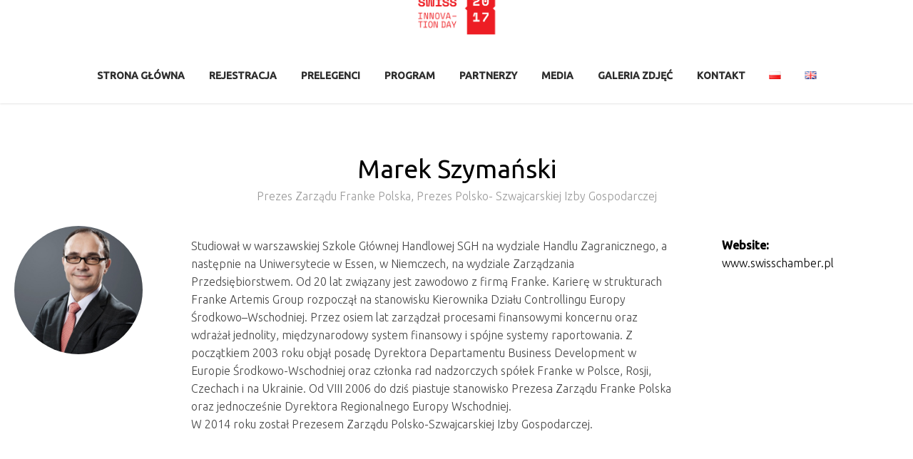

--- FILE ---
content_type: text/html; charset=UTF-8
request_url: http://psid2017.pl/speakers/marek-szymanski-prezes-polsko-szwajcarska-izba-gospodarcza/
body_size: 9723
content:
<!DOCTYPE html>
<html lang="pl-PL">
<head>
	<meta charset="UTF-8">
	<meta name="viewport" content="width=device-width">
	<title>Marek Szymański &#8212; Prezes Zarządu Franke Polska, Prezes Polsko- Szwajcarskiej Izby Gospodarczej | Polish Swiss Innovation Day 2017</title>
	<link rel="profile" href="http://gmpg.org/xfn/11">
	<link rel="pingback" href="http://psid2017.pl/xmlrpc.php">
	<link href="https://fonts.googleapis.com/css?family=Ubuntu&amp;subset=latin-ext" rel="stylesheet">
	<!--[if lt IE 9]>
	<script src="http://psid2017.pl/wp-content/themes/Events/js/html5.js"></script>
	<![endif]-->
		<link rel='dns-prefetch' href='//fonts.googleapis.com' />
<link rel='dns-prefetch' href='//s.w.org' />
<link rel="alternate" type="application/rss+xml" title="Polish Swiss Innovation Day 2017 &raquo; Kanał z wpisami" href="http://psid2017.pl/pl/feed/" />
<link rel="alternate" type="application/rss+xml" title="Polish Swiss Innovation Day 2017 &raquo; Kanał z komentarzami" href="http://psid2017.pl/pl/comments/feed/" />
<link rel="alternate" type="application/rss+xml" title="Polish Swiss Innovation Day 2017 &raquo; Marek Szymański &#8212; Prezes Zarządu Franke Polska, Prezes Polsko- Szwajcarskiej Izby Gospodarczej Kanał z komentarzami" href="http://psid2017.pl/speakers/marek-szymanski-prezes-polsko-szwajcarska-izba-gospodarcza/feed/" />
		<script type="text/javascript">
			window._wpemojiSettings = {"baseUrl":"https:\/\/s.w.org\/images\/core\/emoji\/2.2.1\/72x72\/","ext":".png","svgUrl":"https:\/\/s.w.org\/images\/core\/emoji\/2.2.1\/svg\/","svgExt":".svg","source":{"concatemoji":"http:\/\/psid2017.pl\/wp-includes\/js\/wp-emoji-release.min.js?ver=4.7.29"}};
			!function(t,a,e){var r,n,i,o=a.createElement("canvas"),l=o.getContext&&o.getContext("2d");function c(t){var e=a.createElement("script");e.src=t,e.defer=e.type="text/javascript",a.getElementsByTagName("head")[0].appendChild(e)}for(i=Array("flag","emoji4"),e.supports={everything:!0,everythingExceptFlag:!0},n=0;n<i.length;n++)e.supports[i[n]]=function(t){var e,a=String.fromCharCode;if(!l||!l.fillText)return!1;switch(l.clearRect(0,0,o.width,o.height),l.textBaseline="top",l.font="600 32px Arial",t){case"flag":return(l.fillText(a(55356,56826,55356,56819),0,0),o.toDataURL().length<3e3)?!1:(l.clearRect(0,0,o.width,o.height),l.fillText(a(55356,57331,65039,8205,55356,57096),0,0),e=o.toDataURL(),l.clearRect(0,0,o.width,o.height),l.fillText(a(55356,57331,55356,57096),0,0),e!==o.toDataURL());case"emoji4":return l.fillText(a(55357,56425,55356,57341,8205,55357,56507),0,0),e=o.toDataURL(),l.clearRect(0,0,o.width,o.height),l.fillText(a(55357,56425,55356,57341,55357,56507),0,0),e!==o.toDataURL()}return!1}(i[n]),e.supports.everything=e.supports.everything&&e.supports[i[n]],"flag"!==i[n]&&(e.supports.everythingExceptFlag=e.supports.everythingExceptFlag&&e.supports[i[n]]);e.supports.everythingExceptFlag=e.supports.everythingExceptFlag&&!e.supports.flag,e.DOMReady=!1,e.readyCallback=function(){e.DOMReady=!0},e.supports.everything||(r=function(){e.readyCallback()},a.addEventListener?(a.addEventListener("DOMContentLoaded",r,!1),t.addEventListener("load",r,!1)):(t.attachEvent("onload",r),a.attachEvent("onreadystatechange",function(){"complete"===a.readyState&&e.readyCallback()})),(r=e.source||{}).concatemoji?c(r.concatemoji):r.wpemoji&&r.twemoji&&(c(r.twemoji),c(r.wpemoji)))}(window,document,window._wpemojiSettings);
		</script>
		<style type="text/css">
img.wp-smiley,
img.emoji {
	display: inline !important;
	border: none !important;
	box-shadow: none !important;
	height: 1em !important;
	width: 1em !important;
	margin: 0 .07em !important;
	vertical-align: -0.1em !important;
	background: none !important;
	padding: 0 !important;
}
</style>
<link rel='stylesheet' id='dashicons-css'  href='http://psid2017.pl/wp-includes/css/dashicons.min.css?ver=4.7.29' type='text/css' media='all' />
<link rel='stylesheet' id='thickbox-css'  href='http://psid2017.pl/wp-includes/js/thickbox/thickbox.css?ver=4.7.29' type='text/css' media='all' />
<link rel='stylesheet' id='jquery-ui-css'  href='http://psid2017.pl/wp-content/plugins/event-registration/css/jquery-ui.css?ver=4.7.29' type='text/css' media='all' />
<link rel='stylesheet' id='events-manager-css'  href='http://psid2017.pl/wp-content/plugins/events-manager/includes/css/events_manager.css?ver=5.6624' type='text/css' media='all' />
<link rel='stylesheet' id='events-normalize-css'  href='http://psid2017.pl/wp-content/themes/Events/css/normalize.css?ver=4.7.29' type='text/css' media='all' />
<link rel='stylesheet' id='events-fonts-body-css'  href='//fonts.googleapis.com/css?family=Ubuntu%3A300%2C400%2C500%2C300italic%2C400italic%2C500italic&#038;subset=latin%2Clatin-ext&#038;ver=4.7.29' type='text/css' media='all' />
<link rel='stylesheet' id='events-fonts-header-css'  href='//fonts.googleapis.com/css?family=Ubuntu%3A300%2C400%2C500%2C300italic%2C400italic%2C500italic&#038;subset=latin%2Clatin-ext&#038;ver=4.7.29' type='text/css' media='all' />
<link rel='stylesheet' id='events-font-awesome-css'  href='http://psid2017.pl/wp-content/themes/Events/css/font.awesome.css?ver=4.2.0' type='text/css' media='all' />
<link rel='stylesheet' id='events-pixellove-css'  href='http://psid2017.pl/wp-content/themes/Events/css/events.pixellove.css?ver=4.1.0' type='text/css' media='all' />
<link rel='stylesheet' id='events-style-css'  href='http://psid2017.pl/wp-content/themes/Events/style.css?ver=4.7.29' type='text/css' media='all' />
<link rel='stylesheet' id='events-small-desktop-css'  href='http://psid2017.pl/wp-content/themes/Events/css/small.desktop.css?ver=4.7.29' type='text/css' media='(max-width: 1240px)' />
<link rel='stylesheet' id='events-tablet-css'  href='http://psid2017.pl/wp-content/themes/Events/css/tablet.css?ver=4.7.29' type='text/css' media='(max-width: 1040px)' />
<link rel='stylesheet' id='events-small-tablet-css'  href='http://psid2017.pl/wp-content/themes/Events/css/small.tablet.css?ver=4.7.29' type='text/css' media='(max-width: 840px)' />
<link rel='stylesheet' id='events-mobile-css'  href='http://psid2017.pl/wp-content/themes/Events/css/mobile.css?ver=4.7.29' type='text/css' media='(max-width: 640px)' />
<!--[if lt IE 9]>
<link rel='stylesheet' id='events-ie8-css'  href='http://psid2017.pl/wp-content/themes/Events/css/ie8.css?ver=4.7.29' type='text/css' media='all' />
<![endif]-->
<!--[if IE 9]>
<link rel='stylesheet' id='events-ie9-css'  href='http://psid2017.pl/wp-content/themes/Events/css/ie9.css?ver=4.7.29' type='text/css' media='all' />
<![endif]-->
<link rel='stylesheet' id='evr_public-css'  href='http://psid2017.pl/wp-content/plugins/event-registration/evr_public_style.css?ver=1.0.0' type='text/css' media='all' />
<link rel='stylesheet' id='evr_calendar-css'  href='http://psid2017.pl/wp-content/plugins/event-registration/evr_calendar.css?ver=1.0.0' type='text/css' media='all' />
<link rel='stylesheet' id='evr_pop_style-css'  href='http://psid2017.pl/wp-content/plugins/event-registration/evr_pop_style.css?ver=1.0.0' type='text/css' media='all' />
<link rel='stylesheet' id='evr_fancy_style-css'  href='http://psid2017.pl/wp-content/plugins/event-registration/scripts/fancybox/jquery.fancybox-1.3.4.css?ver=1.0.0' type='text/css' media='all' />
<link rel='stylesheet' id='evr_colorbox_style-css'  href='http://psid2017.pl/wp-content/plugins/event-registration/colorbox/css/colorbox.css?ver=1.0.0' type='text/css' media='all' />
<script type='text/javascript' src='http://psid2017.pl/wp-includes/js/jquery/jquery.js?ver=1.12.4'></script>
<script type='text/javascript' src='http://psid2017.pl/wp-includes/js/jquery/jquery-migrate.min.js?ver=1.4.1'></script>
<script type='text/javascript' src='http://psid2017.pl/wp-includes/js/jquery/ui/core.min.js?ver=1.11.4'></script>
<script type='text/javascript' src='http://psid2017.pl/wp-includes/js/jquery/ui/widget.min.js?ver=1.11.4'></script>
<script type='text/javascript' src='http://psid2017.pl/wp-includes/js/jquery/ui/mouse.min.js?ver=1.11.4'></script>
<script type='text/javascript' src='http://psid2017.pl/wp-includes/js/jquery/ui/sortable.min.js?ver=1.11.4'></script>
<script type='text/javascript' src='http://psid2017.pl/wp-includes/js/jquery/ui/draggable.min.js?ver=1.11.4'></script>
<script type='text/javascript'>
/* <![CDATA[ */
var userSettings = {"url":"\/","uid":"0","time":"1769013993","secure":""};
/* ]]> */
</script>
<script type='text/javascript' src='http://psid2017.pl/wp-includes/js/utils.min.js?ver=4.7.29'></script>
<script type='text/javascript' src='http://psid2017.pl/wp-includes/js/jquery/ui/position.min.js?ver=1.11.4'></script>
<script type='text/javascript' src='http://psid2017.pl/wp-includes/js/jquery/ui/datepicker.min.js?ver=1.11.4'></script>
<script type='text/javascript'>
jQuery(document).ready(function(jQuery){jQuery.datepicker.setDefaults({"closeText":"Zamknij","currentText":"Dzisiaj","monthNames":["stycze\u0144","luty","marzec","kwiecie\u0144","maj","czerwiec","lipiec","sierpie\u0144","wrzesie\u0144","pa\u017adziernik","listopad","grudzie\u0144"],"monthNamesShort":["sty","lut","mar","kw.","maj","cze","lip","sie","wrz","pa\u017a","lis","gru"],"nextText":"Nast\u0119pne","prevText":"Poprzedni","dayNames":["niedziela","poniedzia\u0142ek","wtorek","\u015broda","czwartek","pi\u0105tek","sobota"],"dayNamesShort":["niedz.","pon.","wt.","\u015br.","czw.","pt.","sob."],"dayNamesMin":["N","P","W","\u015a","C","P","S"],"dateFormat":"d MM yy","firstDay":1,"isRTL":false});});
</script>
<script type='text/javascript' src='http://psid2017.pl/wp-includes/js/jquery/ui/menu.min.js?ver=1.11.4'></script>
<script type='text/javascript' src='http://psid2017.pl/wp-includes/js/wp-a11y.min.js?ver=4.7.29'></script>
<script type='text/javascript'>
/* <![CDATA[ */
var uiAutocompleteL10n = {"noResults":"No results found.","oneResult":"1 result found. Use up and down arrow keys to navigate.","manyResults":"%d results found. Use up and down arrow keys to navigate.","itemSelected":"Item selected."};
/* ]]> */
</script>
<script type='text/javascript' src='http://psid2017.pl/wp-includes/js/jquery/ui/autocomplete.min.js?ver=1.11.4'></script>
<script type='text/javascript' src='http://psid2017.pl/wp-includes/js/jquery/ui/resizable.min.js?ver=1.11.4'></script>
<script type='text/javascript' src='http://psid2017.pl/wp-includes/js/jquery/ui/button.min.js?ver=1.11.4'></script>
<script type='text/javascript' src='http://psid2017.pl/wp-includes/js/jquery/ui/dialog.min.js?ver=1.11.4'></script>
<script type='text/javascript'>
/* <![CDATA[ */
var EM = {"ajaxurl":"http:\/\/psid2017.pl\/wp-admin\/admin-ajax.php","locationajaxurl":"http:\/\/psid2017.pl\/wp-admin\/admin-ajax.php?action=locations_search","firstDay":"1","locale":"pl","dateFormat":"dd\/mm\/yy","ui_css":"http:\/\/psid2017.pl\/wp-content\/plugins\/events-manager\/includes\/css\/jquery-ui.min.css","show24hours":"1","is_ssl":"","bookingInProgress":"Prosz\u0119 czeka\u0107, rezerwacja jest wysy\u0142ana. ","tickets_save":"Zapisz bilet.","bookingajaxurl":"http:\/\/psid2017.pl\/wp-admin\/admin-ajax.php","bookings_export_save":"Eksportuj rezerwacje","bookings_settings_save":"Zapisz ustawienia","booking_delete":"Czy na pewno chcesz usun\u0105\u0107?","bb_full":"Wyprzedane","bb_book":"Zarezerwuj","bb_booking":"Rezerwuj\u0119...","bb_booked":"Rezerwacja wys\u0142ana","bb_error":"Rezerwacja - b\u0142\u0105d. Spr\u00f3buj ponownie?","bb_cancel":"Anuluj","bb_canceling":"Anulowanie...","bb_cancelled":"Odwo\u0142ane","bb_cancel_error":"Anulacja - b\u0142\u0105d. Spr\u00f3buj ponownie?","txt_search":"Szukaj","txt_searching":"Szukam...","txt_loading":"Chwila...","event_reschedule_warning":"Czy na pewno chcesz zmieni\u0107 harmonogram tego wydarzenia cyklicznego? Je\u015bli to zrobisz, stracisz wszystkie informacje zwi\u0105zane z rezerwacj\u0105, a poprzednie wydarzenia cykliczne zostan\u0105 skasowane. ","event_detach_warning":"Czy na pewno chcesz oddzieli\u0107 to wydarzenie? Je\u015bli tak, to wydarzenie b\u0119dzie niezale\u017cne od serii wydarze\u0144 cyklicznych. ","delete_recurrence_warning":"Czy na pewno chcesz wykasowa\u0107 wszystkie serie tego wydarzenia?  Wszystkie wydarzenia zostan\u0105 przeniesione do kosza.","disable_bookings_warning":"Czy na pewno chcesz wy\u0142\u0105czy\u0107 rejestracj\u0119? Je\u015bli chcia\u0142by\u015b wy\u0142\u0105czy\u0107 przysz\u0142e rezerwacje zredukuj g\u00f3rn\u0105 granic\u0119 miejsc do ilo\u015bci ju\u017c zarezerwowanych bilet\u00f3w. Je\u015bli jednak wy\u0142\u0105czysz rejestracj\u0119, stracisz wszystkie swoje zaakceptowane rezerwacje.","booking_warning_cancel":"Na pewno anulowa\u0107 Twoj\u0105 rezerwacj\u0119?"};
/* ]]> */
</script>
<script type='text/javascript' src='http://psid2017.pl/wp-content/plugins/events-manager/includes/js/events-manager.js?ver=5.6624'></script>
<script type='text/javascript' src='http://psid2017.plPLUGIN_DIRECTORYjs/form-validation.js?ver=4.7.29'></script>
<link rel='https://api.w.org/' href='http://psid2017.pl/wp-json/' />
<link rel="EditURI" type="application/rsd+xml" title="RSD" href="http://psid2017.pl/xmlrpc.php?rsd" />
<link rel="wlwmanifest" type="application/wlwmanifest+xml" href="http://psid2017.pl/wp-includes/wlwmanifest.xml" /> 
<meta name="generator" content="WordPress 4.7.29" />
<link rel="canonical" href="http://psid2017.pl/speakers/marek-szymanski-prezes-polsko-szwajcarska-izba-gospodarcza/" />
<link rel='shortlink' href='http://psid2017.pl/?p=70' />
<link rel="alternate" type="application/json+oembed" href="http://psid2017.pl/wp-json/oembed/1.0/embed?url=http%3A%2F%2Fpsid2017.pl%2Fspeakers%2Fmarek-szymanski-prezes-polsko-szwajcarska-izba-gospodarcza%2F" />
<link rel="alternate" type="text/xml+oembed" href="http://psid2017.pl/wp-json/oembed/1.0/embed?url=http%3A%2F%2Fpsid2017.pl%2Fspeakers%2Fmarek-szymanski-prezes-polsko-szwajcarska-izba-gospodarcza%2F&#038;format=xml" />
<!--Event Registration --><!-- <meta name="NextGEN" version="2.2.3" /> -->
   
    <style type="text/css">
    	/* Font settings */
    	body,
input,
button,
select,
textarea,
.btn-video { font-family: 'Ubuntu'; }    	
        #gk-header-mod p,
#gk-header-mod .big-btn { font-family: 'Ubuntu'; }        
         { font-family: arial; }
        
    	/* Layout settings */ 
    	.site,
    	#gk-header-nav-wrap,
    	.frontpage-block-wrap,
    	#gk-header-widget .widget-area {
    		max-width: 1240px;
    		width: 100%;
    	}
    	    	#content,
    	#sidebar {
    		width: 100%;
    	}
    	    	/* Header text color */
    	#gk-header-mod,
    	#gk-header-mod h1,
    	#gk-header-mod h2,
    	#gk-header-mod p.gk-desc {
    		color: #000000;
    	}
    	/* Color settings */
        
        /* - primary color - */
        a,
        .inverse:active,
        .inverse:focus,
        .inverse:hover,
        .entry-title.sticky:after,
        .comment-metadata > strong.fn,
        .comment-awaiting-moderation,
        .comment-reply-title small a:hover,
        .gk-speakers figcaption a:active,
        .gk-speakers figcaption a:focus,
        .gk-speakers figcaption a:hover,
        .gk-faq dt:before,
        .gk-tweet-name a:active,
        .gk-tweet-name a:focus,
        .gk-tweet-name a:hover,
        .gk-tweet-date:before,
        .gk-tweet-date:active,
        .gk-tweet-date:focus,
        .gk-tweet-date:hover,
        .entry-content ul li:before,
        .entry-summary ul li:before {
        	color: red;
        }
        button,
        .readon,
        input[type="submit"],
        input[type="button"],
        input[type="reset"] {
        	border: 1px solid #ffffff;
        	border-bottom: 4px solid #ffbfac;
        }
        .gk-speakers > figure > a:before,
        .speakers-listing .entry-thumbnail a:before {
        	background: rgba(255,255,255,0.9);
        }
        button,
        .readon,
        input[type="submit"],
        input[type="button"],
        input[type="reset"],
        .paging-navigation a:active,
        .paging-navigation a:focus,
        .paging-navigation a:hover,
        .frontpage-block.gk-color-bg,
        .widget.color1,
        .widget.color2,
        .gk-nsp-arts-nav ul li:hover,
        .gk-nsp-links-nav ul li:hover,
        .gk-nsp-arts-nav ul li.active,
        .gk-nsp-links-nav ul li.active,
        .gk-nsp-next:hover:after,
        .gk-nsp-prev:hover:after,
        .none .gk-tabs-wrap > ol li:hover,
        .none .gk-tabs-wrap > ol li.active,
        .none .gk-tabs-wrap > ol li.active:hover {
        	background: #ffffff;
        }
        #gk-header-mod .btn-big {
        	border-bottom: 4px solid #ffffff;
        }
        .none .gk-tabs-wrap > ol li:hover,
        .none .gk-tabs-wrap > ol li.active,
        .none .gk-tabs-wrap > ol li.active:hover {
        	border-bottom: 4px solid #ffdddd!important;
        }
        /* - secondary color - */
        .nav-menu li a:active,
        .nav-menu li a:focus,
        .nav-menu li a:hover,
        .nav-menu .sub-menu li a:active,
        .nav-menu .sub-menu li a:focus,
        .nav-menu .sub-menu li a:hover,
        .nav-menu .current-menu-item a,
        .format-gallery .entry-content .page-links a:hover,
        .format-audio .entry-content .page-links a:hover,
        .format-status .entry-content .page-links a:hover,
        .format-video .entry-content .page-links a:hover,
        .format-chat .entry-content .page-links a:hover,
        .format-quote .entry-content .page-links a:hover,
        .page-links a:hover,
        .attachment .entry-meta a,
        .attachment .entry-meta .edit-link:before,
        .attachment .full-size-link:before,
        #gk-footer a:active,
        #gk-footer a:focus,
        #gk-footer a:hover,
        .gk-nsp-header a:active,
        .gk-nsp-header a:focus,
        .gk-nsp-header a:hover,
        .entry-content blockquote:before,
        .entry-summary blockquote:before, 
        .widget.dark a:active,
        .widget.dark a:focus,
        .widget.dark a:hover {
        	color: #dd3333;
        }
        #gk-logo-css,
        #gk-logo-css:before,
        #gk-logo-css:after,
        #gk-logo-css-big,
        #gk-logo-css-big:before,
        #gk-logo-css-big:after,
        #gk-header-mod .btn-big:active,
        #gk-header-mod .btn-big:focus,
        #gk-header-mod .btn-big:hover,
        .format-status .entry-content .page-links a,
        .format-gallery .entry-content .page-links a,
        .format-chat .entry-content .page-links a,
        .format-quote .entry-content .page-links a,
        .page-links a,
        .hentry .mejs-controls .mejs-time-rail .mejs-time-current,
        .widget.color2 {
        	background: #dd3333;
        }
        #gk-header-mod .btn-big:active,
        #gk-header-mod .btn-big:focus,
        #gk-header-mod .btn-big:hover {
        	border-bottom-color: #8b1e10;
        }
        .entry-content pre,
        .entry-summary pre {
        	border-left: 5px solid #dd3333;
        }
    </style>
    <style type="text/css" id="custom-background-css">
body.custom-background { background-color: #000000; }
</style>
<link rel="alternate" href="http://psid2017.pl/speakers/marek-szymanski-prezes-polsko-szwajcarska-izba-gospodarcza/" hreflang="pl" />
<link rel="alternate" href="http://psid2017.pl/speakers/marek-szymanski-ceo-franke-polska-president-polish-swiss-chamber-of-commerce/" hreflang="en" />
<link rel='stylesheet' id='wp-color-picker-css'  href='http://psid2017.pl/wp-admin/css/color-picker.min.css?ver=4.7.29' type='text/css' media='all' />
</head>
<body class="page-template page-template-template-speaker page-template-template-speaker-php page page-id-70 page-child parent-pageid-67 custom-background events-light-blocks">
	<!--[if lte IE 8]>
	<div id="ie-toolbar"><div>You're using an unsupported version of Internet Explorer. Please <a href="http://windows.microsoft.com/en-us/internet-explorer/products/ie/home">upgrade your browser</a> for the best user experience on our site. Thank you.</div></div>
	<![endif]-->
	<div id="gk-bg">
		<header id="gk-header" class="menu-visible" role="banner">
			<div id="gk-header-nav" class="static">
				<div id="gk-header-nav-wrap">
										<a id="gk-logo" class="gk-small-logo" href="http://psid2017.pl/" title="Polish Swiss Innovation Day 2017" rel="home">
						<img src="http://psid2017.pl/wp-content/uploads/2017/04/psid_2017_LOGO-06.png" alt="Polish Swiss Innovation Day 2017" />
					</a>
										
										<nav id="site-navigation" class="main-navigation" role="navigation">
						<h3 class="menu-toggle">Menu</h3>
						<a class="screen-reader-text skip-link" href="#content" title="Skip to content">Skip to content</a>
						
						<div class="menu-menuglowne-container"><ul id="menu-menuglowne" class="nav-menu"><li id="menu-item-555" class="menu-item menu-item-type-post_type menu-item-object-page menu-item-home menu-item-555"><a href="http://psid2017.pl/frontpage/">Strona główna</a></li>
<li id="menu-item-2989" class="menu-item menu-item-type-post_type menu-item-object-page menu-item-2989"><a href="http://psid2017.pl/psid-rejestracja/">Rejestracja</a></li>
<li id="menu-item-611" class="menu-item menu-item-type-post_type menu-item-object-page menu-item-611"><a href="http://psid2017.pl/frontpage/prelegenci/">Prelegenci</a></li>
<li id="menu-item-558" class="menu-item menu-item-type-post_type menu-item-object-page menu-item-558"><a href="http://psid2017.pl/frontpage/program-konferencji/">Program</a></li>
<li id="menu-item-556" class="menu-item menu-item-type-post_type menu-item-object-page menu-item-556"><a href="http://psid2017.pl/sponsors/">Partnerzy</a></li>
<li id="menu-item-2958" class="menu-item menu-item-type-post_type menu-item-object-page menu-item-2958"><a href="http://psid2017.pl/media_2017/">Media</a></li>
<li id="menu-item-3164" class="menu-item menu-item-type-post_type menu-item-object-page menu-item-3164"><a href="http://psid2017.pl/fotorelacja-2017/">Galeria zdjęć</a></li>
<li id="menu-item-2216" class="menu-item menu-item-type-post_type menu-item-object-page menu-item-2216"><a href="http://psid2017.pl/kontakt/">Kontakt</a></li>
<li id="menu-item-559-pl" class="lang-item lang-item-24 lang-item-pl lang-item-first current-lang menu-item menu-item-type-custom menu-item-object-custom menu-item-559-pl"><a href="http://psid2017.pl/speakers/marek-szymanski-prezes-polsko-szwajcarska-izba-gospodarcza/" hreflang="pl-PL" lang="pl-PL"><img src="[data-uri]" title="Polski" alt="Polski" /></a></li>
<li id="menu-item-559-en" class="lang-item lang-item-21 lang-item-en menu-item menu-item-type-custom menu-item-object-custom menu-item-559-en"><a href="http://psid2017.pl/speakers/marek-szymanski-ceo-franke-polska-president-polish-swiss-chamber-of-commerce/" hreflang="en-GB" lang="en-GB"><img src="[data-uri]" title="English" alt="English" /></a></li>
</ul></div>					</nav><!-- #site-navigation -->
										
					<a href="#menu" id="aside-menu-toggler"><i class="fa fa-bars"></i></a>
				</div>
			</div>
			
					</header><!-- #masthead -->
				
		<div id="page" class="hfeed site">	
			<div id="main" class="site-main">
								
				
	<div id="primary" class="content-area">
		<div id="content" class="site-content" role="main">
						
										<article id="post-70" class="speaker-page post-70 page type-page status-publish has-post-thumbnail hentry">
					<div>
						<header class="entry-header">
							<h2 class="entry-title">
								<a href="http://psid2017.pl/speakers/marek-szymanski-prezes-polsko-szwajcarska-izba-gospodarcza/" rel="bookmark" class="inverse">								Marek Szymański <small> Prezes Zarządu Franke Polska, Prezes Polsko- Szwajcarskiej Izby Gospodarczej</small>								</a>							</h2>
							
													</header><!-- .entry-header -->
						
						<aside class="post-meta">
										
							<div class="entry-thumbnail">
								<img width="426" height="426" src="http://psid2017.pl/wp-content/uploads/2015/06/Marek_Szymanski-426x640_Snapseed.jpg" class="attachment-post-thumbnail size-post-thumbnail wp-post-image" alt="" srcset="http://psid2017.pl/wp-content/uploads/2015/06/Marek_Szymanski-426x640_Snapseed.jpg 426w, http://psid2017.pl/wp-content/uploads/2015/06/Marek_Szymanski-426x640_Snapseed-150x150.jpg 150w, http://psid2017.pl/wp-content/uploads/2015/06/Marek_Szymanski-426x640_Snapseed-300x300.jpg 300w" sizes="(max-width: 426px) 100vw, 426px" />							</div>
													</aside>
	
						<div class="entry-content">
							<p>Studiował w warszawskiej Szkole Głównej Handlowej SGH na wydziale Handlu Zagranicznego, a następnie na Uniwersytecie w Essen, w Niemczech, na wydziale Zarządzania Przedsiębiorstwem. Od 20 lat związany jest zawodowo z firmą Franke. Karierę w strukturach Franke Artemis Group rozpoczął na stanowisku Kierownika Działu Controllingu Europy Środkowo–Wschodniej. Przez osiem lat zarządzał procesami finansowymi koncernu oraz wdrażał jednolity, międzynarodowy system finansowy i spójne systemy raportowania. Z początkiem 2003 roku objął posadę Dyrektora Departamentu Business Development w Europie Środkowo-Wschodniej oraz członka rad nadzorczych spółek Franke w Polsce, Rosji, Czechach  i na Ukrainie. Od VIII 2006 do dziś piastuje stanowisko Prezesa Zarządu Franke Polska oraz jednocześnie Dyrektora Regionalnego Europy Wschodniej.<br />
W 2014 roku został Prezesem Zarządu Polsko-Szwajcarskiej Izby Gospodarczej.</p>
													</div><!-- .entry-content -->
						
						<footer class="entry-meta">
							<dl class="extra-fields">
<dt>Website:</dt>
<dd><a href="http://www.swisschamber.pl/"_blank">www.swisschamber.pl</a></dd>
</dl>
							
													</footer><!-- .entry-meta -->
					</div>
				</article><!-- #post -->

				

<div id="comments" class="comments-area">
	
		<div id="respond" class="comment-respond">
		<h3 id="reply-title" class="comment-reply-title">Dodaj komentarz <small><a rel="nofollow" id="cancel-comment-reply-link" href="/speakers/marek-szymanski-prezes-polsko-szwajcarska-izba-gospodarcza/#respond" style="display:none;">Anuluj pisanie odpowiedzi</a></small></h3>			<form action="http://psid2017.pl/wp-comments-post.php" method="post" id="commentform" class="comment-form" novalidate>
				<p class="comment-notes"><span id="email-notes">Twój adres e-mail nie zostanie opublikowany.</span> Wymagane pola są oznaczone <span class="required">*</span></p><p class="comment-form-comment"><label for="comment">Komentarz</label> <textarea id="comment" name="comment" cols="45" rows="8" maxlength="65525" aria-required="true" required="required"></textarea></p><p class="comment-form-author"><label for="author">Nazwa <span class="required">*</span></label> <input id="author" name="author" type="text" value="" size="30" maxlength="245" aria-required='true' required='required' /></p>
<p class="comment-form-email"><label for="email">E-mail <span class="required">*</span></label> <input id="email" name="email" type="email" value="" size="30" maxlength="100" aria-describedby="email-notes" aria-required='true' required='required' /></p>
<p class="comment-form-url"><label for="url">Witryna internetowa</label> <input id="url" name="url" type="url" value="" size="30" maxlength="200" /></p>
<p class="form-submit"><input name="submit" type="submit" id="submit" class="submit" value="Opublikuj komentarz" /> <input type='hidden' name='comment_post_ID' value='70' id='comment_post_ID' />
<input type='hidden' name='comment_parent' id='comment_parent' value='0' />
</p>			</form>
			</div><!-- #respond -->
	</div><!-- #comments -->
								
					</div><!-- #content -->
		
			</div><!-- #primary -->

								
								
							</div><!-- #main -->
		</div><!-- #page -->
	</div><!-- #gk-bg -->	

		<footer id="gk-footer" role="contentinfo">
				
		<div id="gk-footer-nav">
			<div class="menu-footer-navigation-container"><ul id="menu-footer-navigation" class="footer-menu"><li id="menu-item-921" class="menu-item menu-item-type-post_type menu-item-object-page menu-item-921"><a href="http://psid2017.pl/privacy-policy/">Privacy &#038; Cookies</a></li>
</ul></div>		</div>
		
		<div id="gk-copyrights">
			<p class="copyright"></p>
		</div>
		
		<div id="gk-social">
					</div>
	</footer><!-- end of #gk-footer -->
		
		<i id="close-menu" class="fa fa-times"></i>
	<aside id="aside-menu">
		<nav id="aside-navigation" class="main-navigation" role="navigation">
			<h3>Menu</h3>
			<div class="menu-menuglowne-container"><ul id="menu-menuglowne-1" class="nav-aside-menu"><li class="menu-item menu-item-type-post_type menu-item-object-page menu-item-home menu-item-555"><a href="http://psid2017.pl/frontpage/">Strona główna</a></li>
<li class="menu-item menu-item-type-post_type menu-item-object-page menu-item-2989"><a href="http://psid2017.pl/psid-rejestracja/">Rejestracja</a></li>
<li class="menu-item menu-item-type-post_type menu-item-object-page menu-item-611"><a href="http://psid2017.pl/frontpage/prelegenci/">Prelegenci</a></li>
<li class="menu-item menu-item-type-post_type menu-item-object-page menu-item-558"><a href="http://psid2017.pl/frontpage/program-konferencji/">Program</a></li>
<li class="menu-item menu-item-type-post_type menu-item-object-page menu-item-556"><a href="http://psid2017.pl/sponsors/">Partnerzy</a></li>
<li class="menu-item menu-item-type-post_type menu-item-object-page menu-item-2958"><a href="http://psid2017.pl/media_2017/">Media</a></li>
<li class="menu-item menu-item-type-post_type menu-item-object-page menu-item-3164"><a href="http://psid2017.pl/fotorelacja-2017/">Galeria zdjęć</a></li>
<li class="menu-item menu-item-type-post_type menu-item-object-page menu-item-2216"><a href="http://psid2017.pl/kontakt/">Kontakt</a></li>
<li class="lang-item lang-item-24 lang-item-pl lang-item-first current-lang menu-item menu-item-type-custom menu-item-object-custom menu-item-559-pl"><a href="http://psid2017.pl/speakers/marek-szymanski-prezes-polsko-szwajcarska-izba-gospodarcza/" hreflang="pl-PL" lang="pl-PL"><img src="[data-uri]" title="Polski" alt="Polski" /></a></li>
<li class="lang-item lang-item-21 lang-item-en menu-item menu-item-type-custom menu-item-object-custom menu-item-559-en"><a href="http://psid2017.pl/speakers/marek-szymanski-ceo-franke-polska-president-polish-swiss-chamber-of-commerce/" hreflang="en-GB" lang="en-GB"><img src="[data-uri]" title="English" alt="English" /></a></li>
</ul></div>		</nav><!-- #aside-navigation -->
	</aside><!-- #aside-menu -->
		
	
<div id="gk-popup-login">
	<div id="gk-popup-wrap">
		<h3>Log in</h3>
		
		<form name="loginform" id="loginform" action="http://psid2017.pl/wp-login.php" method="post">
			
			<p class="login-username">
				<label for="user_login">Username</label>
				<input type="text" name="log" id="user_login" class="input" value="" size="20" />
			</p>
			<p class="login-password">
				<label for="user_pass">Password</label>
				<input type="password" name="pwd" id="user_pass" class="input" value="" size="20" />
			</p>
			
			<p class="login-remember"><label><input name="rememberme" type="checkbox" id="rememberme" value="forever" /> Remember Me</label></p>
			<p class="login-submit">
				<input type="submit" name="wp-submit" id="wp-submit" class="button button-primary" value="Log In" />
				<input type="hidden" name="redirect_to" value="http://psid2017.pl/speakers/marek-szymanski-prezes-polsko-szwajcarska-izba-gospodarcza/" />
			</p>
			
		</form>	</div>
</div>
<div id="gk-popup-overlay"></div> 

	
	<!-- ngg_resource_manager_marker --><script type='text/javascript' src='http://psid2017.pl/wp-includes/js/jquery/ui/droppable.min.js?ver=1.11.4'></script>
<script type='text/javascript' src='http://psid2017.pl/wp-includes/js/jquery/ui/selectable.min.js?ver=1.11.4'></script>
<script type='text/javascript'>
/* <![CDATA[ */
var thickboxL10n = {"next":"Next >","prev":"< Prev","image":"Image","of":"of","close":"Close","noiframes":"This feature requires inline frames. You have iframes disabled or your browser does not support them.","loadingAnimation":"http:\/\/psid2017.pl\/wp-includes\/js\/thickbox\/loadingAnimation.gif"};
/* ]]> */
</script>
<script type='text/javascript' src='http://psid2017.pl/wp-includes/js/thickbox/thickbox.js?ver=3.1-20121105'></script>
<script type='text/javascript' src='http://psid2017.pl/wp-admin/js/editor.min.js?ver=4.7.29'></script>
<script type='text/javascript' src='http://psid2017.pl/wp-includes/js/underscore.min.js?ver=1.8.3'></script>
<script type='text/javascript' src='http://psid2017.pl/wp-includes/js/shortcode.min.js?ver=4.7.29'></script>
<script type='text/javascript' src='http://psid2017.pl/wp-admin/js/media-upload.min.js?ver=4.7.29'></script>
<script type='text/javascript' src='http://psid2017.pl/wp-includes/js/jquery/ui/tabs.min.js?ver=1.11.4'></script>
<script type='text/javascript' src='http://psid2017.pl/wp-includes/js/comment-reply.min.js?ver=4.7.29'></script>
<script type='text/javascript' src='http://psid2017.pl/wp-content/themes/Events/js/modernizr.js?ver=4.7.29'></script>
<script type='text/javascript' src='http://psid2017.pl/wp-content/themes/Events/js/functions.js?ver=4.7.29'></script>
<script type='text/javascript' src='http://psid2017.pl/wp-content/themes/Events/js/jquery.fitvids.js?ver=4.7.29'></script>
<script type='text/javascript' src='http://psid2017.pl/wp-content/plugins/gk-nsp/gk-nsp.js?ver=4.7.29'></script>
<script type='text/javascript' src='http://psid2017.pl/wp-content/plugins/gk-tabs/gk-tabs.js?ver=4.7.29'></script>
<script type='text/javascript' src='http://psid2017.pl/wp-content/plugins/event-registration/js/jquery.tooltip.js?ver=1.0.0'></script>
<script type='text/javascript' src='http://psid2017.pl/wp-content/plugins/event-registration/evr_public_script.js?ver=1.0.0'></script>
<script type='text/javascript' src='http://psid2017.pl/wp-content/plugins/event-registration/colorbox/js/jquery.colorbox.js?ver=1.0.0'></script>
<script type='text/javascript' src='http://psid2017.pl/wp-content/plugins/event-registration/scripts/fancybox/jquery.fancybox-1.3.4.pack.js?ver=1.0.0'></script>
<script type='text/javascript' src='http://psid2017.pl/wp-content/plugins/event-registration/scripts/fancybox/jquery.easing-1.3.pack.js?ver=1.0.0'></script>
<script type='text/javascript' src='http://psid2017.pl/wp-content/plugins/event-registration/scripts/fancybox/jquery.mousewheel-3.0.4.pack.js?ver=1.0.0'></script>
<script type='text/javascript' src='http://psid2017.pl/wp-includes/js/wp-embed.min.js?ver=4.7.29'></script>
<center>
<div style="color:white;height:100px;">
<table cellpadding="0" border="0" >
<tr>
<td>
<a href="http://www.swisschamber.pl" ><img src="/img/logoswiss.png" alt="logo swisschamber" /></a></div>
</td>
<td>
<td>
<a href="http://www.swisschamber.pl" >Polish-Swiss Chamber of Commerce</a></div>
</tr>
</table>

</center>
</body>
</html>

--- FILE ---
content_type: text/css
request_url: http://psid2017.pl/wp-content/themes/Events/css/events.pixellove.css?ver=4.1.0
body_size: 505
content:
@charset "UTF-8";
@font-face {
	font-family: "events-pixellove";
	src: url("../fonts/events-pixellove/events-pixellove.eot");
	src: url("../fonts/events-pixellove/events-pixellove.svg#events-pixellove") format("svg"),  url("../fonts/events-pixellove/events-pixellove.woff") format("woff"),  url("../fonts/events-pixellove/events-pixellove.ttf") format("truetype"),  url("../fonts/events-pixellove/events-pixellove.eot?#iefix") format("embedded-opentype");
	font-weight: normal;
	font-style: normal;
}
[data-icon]:before {
	font-family: "events-pixellove" !important;
	content: attr(data-icon);
	font-style: normal !important;
	font-weight: normal !important;
	font-variant: normal !important;
	text-transform: none !important;
	speak: none;
	line-height: 1;
	-webkit-font-smoothing: antialiased;
	-moz-osx-font-smoothing: grayscale;
}
[class^="gk-icon-"]:before,
[class*=" gk-icon-"]:before {
	font-family: "events-pixellove" !important;
	font-style: normal !important;
	font-weight: normal !important;
	font-variant: normal !important;
	text-transform: none !important;
	speak: none;
	line-height: 1;
	-webkit-font-smoothing: antialiased;
	-moz-osx-font-smoothing: grayscale;
}
.gk-icon-calendar:before { content: "a"; }
.gk-icon-calendar-solid:before { content: "b"; }
.gk-icon-clock:before { content: "c"; }
.gk-icon-clock-solid:before { content: "d"; }
.gk-icon-fb:before { content: "e"; }
.gk-icon-gplus:before { content: "f"; }
.gk-icon-id:before { content: "g"; }
.gk-icon-id-solid:before { content: "h"; }
.gk-icon-linkedin:before { content: "i"; }
.gk-icon-minus:before { content: "j"; }
.gk-icon-minus-solid:before { content: "k"; }
.gk-icon-plus:before { content: "l"; }
.gk-icon-plus-solid:before { content: "m"; }
.gk-icon-rss:before { content: "n"; }
.gk-icon-timer:before { content: "o"; }
.gk-icon-timer-solid:before { content: "p"; }
.gk-icon-twitter:before { content: "q"; }
.gk-icon-vimeo:before { content: "r"; }
.gk-icon-youtube:before { content: "s"; }

--- FILE ---
content_type: text/css
request_url: http://psid2017.pl/wp-content/themes/Events/style.css?ver=4.7.29
body_size: 14278
content:
/*
Theme Name: Events
Theme URI: http://www.gavick.com
Description: Build attractive festival, gathering and conference websites with this event WordPress theme. Extensive theme options all configurable and previewed in the Theme Customizer and event-specific features like event pages, schedules and Eventbrite integration provide the full package for event organizers to reach out to their audience and drive up participation for a one-of-a-kind experience.
License: GNU GPL v.2.0
License URI: LICENSE.txt
Version: 1.5
Author: GavickPro
Author URI: http://www.gavick.com
Tags: red, blue, white, two-columns, fluid-layout, responsive-layout, custom-background, custom-colors, custom-menu, editor-style, featured-images, post-formats, sticky-post, threaded-comments, translation-ready
*/

/* 1. Basic Elements
	1.1 Fonts
	1.2 Basic stuff
	1.3 Containers
2. Header
3. Post/Page elements	
	3.1 Navigation
	3.2 Content
	3.3 Entry Header
	3.4 Entry Content
	3.5 Galleries
	3.6 Post Formats
	3.7 Attachments
	3.8 Post/Paging Navigation
	3.9 Author Bio
	3.10 Archives
	3.10 Search Results/No posts
	3.12 404 Page
	3.13 Comments
	3.14 Page templates
	3.15 Typography
4. Widgets
	4.1 Widget Styles
	4.2 GK News Show Pro
	4.3 GK Tabs 
5. Footer
6. Other
7. Multi-site improvements
8. RWD
----------------------------------*/

/*---------------------------------
1. Basic elements
----------------------------------*/
*, 
*:after,
*:before {
	-webkit-box-sizing: border-box;
	-moz-box-sizing: border-box; 
	box-sizing: border-box;
}
html { -webkit-font-smoothing: subpixel-antialiased; }
body {
	background: #eee;
	color: #444;
	font-size: 16px;
	font-weight: 300;
	line-height: 1.6;
	margin: 0;
	min-height: 100%;
	padding: 0;
	word-wrap: break-word;
}
body.frontpage {
	background-image: none!important;
}
a,
.inverse,
.inverse:active,
.inverse:focus,
.inverse:hover {
	color:black;
	text-decoration: none;
-webkit-transition: all 0.3s ease-out;
	-moz-transition: all 0.3s ease-out;
	-ms-transition: all 0.3s ease-out;
	transition: all 0.3s ease-out;
	
}
a:active,
a:focus,
a:hover,
.inverse { color: black; }

.site {
	margin: 0 auto;
}
h1,
h2,
h3,
h4,
h5,
h6 { 
	color: #363636;
	font-weight: 400;
	line-height: 1.2;
	margin: 0;
	padding: 0;
}
h1 {
	font-size: 40px;
	text-transform: none;
}
h2 {
	font-size: 36px;
	text-transform: none;
}
h3 { font-size: 24px; }
h4 { font-size: 18px; }
h5 { font-size: 16px; }
h6 { 
	font-size: 14px; 
	text-transform: uppercase;
}
h3 a{
	color: #000;
}
ul {
	list-style: none;
	margin: 0;
	padding: 0;
}
ul li { line-height: 1.7; }
p { margin: 1em 0 2em; }
blockquote:before {
	content: "\"";
	font-family: serif;
	font-size: 50px;
	font-style: italic;
	font-weight: 300;
	height: 10px;
	left: -40px;
	position: absolute;
	top: -25px;
	width: 20px;
}
iframe {
	border: none;
	max-width: 100%!important;
}
code {
	background: #f5f5f5;
	padding: 5px 10px;
}
pre {
	background: #fafafa;
	border: 1px solid #e5e5e5;
	padding: 20px;
}

/*---------------------------------
1.1 Fonts
----------------------------------*/
[class^="icon-"]:before,
[class*=" icon-"]:before {
	font-family: FontAwesome;
	font-style: normal;
	font-weight: normal;
	font-variant: normal;
	text-transform: none;
	speak: none;
	line-height: 1;
	-webkit-font-smoothing: antialiased;
	-moz-osx-font-smoothing: grayscale;
}
.icon-email:before { content: "\f003"; }
.icon-fb:before { content: "\f082"; }
.icon-gplus:before { content: "\f0d4"; }
.icon-phone:before { content: "\f095"; }
.icon-pinterest:before { content: "\f0d2"; }
.icon-rss:before { content: "\f143"; }
.icon-star:before { content: "\f005"; }
.icon-twitter:before { content: "\f081"; }
.icon-youtube:before { content: "\f166"; }

/**
 * 1.2 Basic stuff
 * ----------------------------------------------------------------------------
 */

/* Clearing floats */
.clear:after,
.attachment .entry-header:after,
#gk-footer .widget-area:after,
.entry-content:after,
.page-content:after,
.navigation:after,
.nav-links:after,
.gallery:after,
.comment-form-author:after,
.comment-form-email:after,
.comment-form-url:after,
.comment-body:after,
#gk-social-icons,
.gk-nsp:after,
.gk-nsp-arts:after,
.gk-nsp-links:after,
#content:after,
#primary:after,
#sidebar:after,
#content-top:after,
#content-bottom:after,
.eventlist-item:after, 
#content > article:after,
.widget-area:after {
	clear: both;
	content: "";
	display: table;
}

/* Assistive text */
.screen-reader-text {
	clip: rect(1px, 1px, 1px, 1px);
	position: absolute !important;
}

.screen-reader-text:focus {
	background-color: #f1f1f1;
	border-radius: 3px;
	box-shadow: 0 0 2px 2px rgba(0, 0, 0, 0.6);
	clip: auto !important;
	color: #21759b;
	display: block;
	font-size: 14px;
	font-weight: bold;
	height: auto;
	line-height: normal;
	padding: 15px 23px 14px;
	position: absolute;
	left: 5px;
	top: 5px;
	text-decoration: none;
	width: auto;
	z-index: 100000; /* Above WP toolbar */
}

/* Form fields, general styles first. */
select,
textarea,
input[type="text"],
input[type="search"],
input[type="password"],
input[type="url"],
input[type="email"] {
	background: #fff;
	border: 1px solid #ddd;
	border-radius: 5px;
	-moz-border-radius: 5px;
	-webkit-border-radius: 5px;
	color: #666;
	height: 40px !important;
	padding: 10px 12px !important;
	max-width: 100%!important;
}
textarea {
	height: auto!important;
	max-width: 100%!important;
	padding: 24px
}
legend { color: #1B1D1F; }
select {
	height: inherit;
	padding: 6px;
	font-family: Arial, sans-serif;
	font-size: 12px;
	height: 39px;
	line-height: 39px;
	padding: 12px;
}
html.-moz-select { padding: 3px 5px }
input[type="text"]:focus,
input[type="search"]:focus,
input[type="password"]:focus,
input[type="url"]:focus,
input[type="email"]:focus,
textarea:focus { background: #fffef4; }

/* Buttons */
button,
.readon,
input[type="submit"],
input[type="button"],
input[type="reset"] {
	-webkit-appearance: none;
	border-radius: 5px;
	-moz-border-radius: 5px;
	-webkit-border-radius: 5px;
	color: #fff!important;
	cursor: pointer;
	display: block;
	float: left;
	font-size: 14px;
	font-weight: bold;
	height: 39px;
	line-height: 36px;
	margin: 0 5px 2px 2px;
	padding: 0 20px;
	text-align: center;
	text-transform: uppercase;
	-webkit-transition: all .3s ease-out;
	-moz-transition: all .3s ease-out;
	-o-transition: all .3s ease-out;
	transition: all .3s ease-out
}
input[type="reset"], input[type="button"] {
	background:#dbdbdb !important;
}
button:hover,
button:focus,
.readon:hover,
.readon:focus,
input[type="submit"]:hover,
input[type="button"]:hover,
input[type="reset"]:hover,
input[type="submit"]:focus,
input[type="button"]:focus,
input[type="reset"]:focus,
button:active,
.readon:active,
input[type="submit"]:active,
input[type="button"]:active,
input[type="reset"]:active {
	background: #0F1725;
	border-color: #0F1725;
}

.post-password-required input[type="submit"] {
	vertical-align: bottom;
}

/* Labels */
label {
	color: #111;
	font-size: 13px;
	font-weight: 600;
	padding: 0 6px 0 0;
}

/* Placeholder text color -- selectors need to be separate to work. */
::-webkit-input-placeholder {
	color: #7d7b6d;
}

:-moz-placeholder {
	color: #7d7b6d;
}

::-moz-placeholder {
	color: #7d7b6d;
}

:-ms-input-placeholder {
	color: #7d7b6d;
}

/**
 * 1.3 Containers
 * ----------------------------------------------------------------------------
 */
#gk-bg {
	background: #fff;
	left: 0;
	position: relative;
	-webkit-transition: all .3s ease-out;
	-moz-transition: all .3s ease-out;
	-ms-transition: all .3s ease-out;
	-o-transition: all .3s ease-out;
	transition: all .3s ease-out;
}

#gk-bg.menu-open {
	left: -280px;
}

.site-main {
	padding: 50px 0;
	position: relative;
}

#content-top {
	margin-bottom: 48px;
}

#content-bottom {
	margin-top: 48px;
}

.gk-3-cols[data-cols="1"] .widget {
	float: left;
	width: 100%;
}

.gk-3-cols[data-cols="2"] .widget {
	float: left;
	padding: 0 20px;
	width: 50%;
}

.gk-3-cols[data-cols="3"] .widget {
	float: left;
	padding: 0 20px;
	width: 33.333333%;
}

.gk-3-cols[data-cols="2"],
.gk-3-cols[data-cols="3"] {
	margin: 0 -20px;
}

#gk-bottom1,
#gk-bottom2,
#gk-bottom3 {
	margin: 24px 0;
}

/*---------------------------------
2. Header
----------------------------------*/

#gk-header {
	margin: 0;
	padding: 0;
	position: relative;
}
#gk-header-mod {
	background-attachment: fixed;
	background-position: center top;
	background-size: cover;
	overflow: hidden;
	text-align: center;
}
#gk-header.menu-visible {
	padding-top: 145px;
}
#gk-header-widget {
	background: #f5f5f5;
	padding: 20px;
}
#gk-header-widget .widget-area {
	margin: 0 auto;
}
#gk-header-nav {
	background: #fff;
	-webkit-box-shadow: 0 0 3px rgba(0, 0, 0, .2);
	-moz-box-shadow: 0 0 3px rgba(0, 0, 0, .2);
	box-shadow: 0 0 3px rgba(0, 0, 0, .2);
	height: 73px;
	left: 0;
	padding: 0;
	position: fixed;
	top: -150px;
	-webkit-transition: all .3s ease-out;
	-moz-transition: all .3s ease-out;
	-ms-transition: all .3s ease-out;
	-o-transition: all .3s ease-out;
	transition: all .3s ease-out;
	width: 100%;
	z-index: 10000;
}
.menu-open #gk-header-nav {
	left: -280px!important;
}
#gk-header-nav.static {
	height: 145px;
	left: 0;
	position: fixed;
	top: 0;
}
.admin-bar #gk-header-nav.static {
	top: 32px;
}
#gk-header-nav.active {
	height: 73px;
	left: 0;
	position: fixed;
}
#gk-header-nav.static .main-navigation {
	top: 70px;
	left: 50%;
	-webkit-transform: translateX(-50%);
	-moz-transform: translateX(-50%);
	-ms-transform: translateX(-50%);
	-o-transform: translateX(-50%);
	transform: translateX(-50%);
}
#gk-header-nav.active .main-navigation {
	left: 45%;
	right: 0;
	float: right;
	top: 0px;
	-webkit-transform: translateX(0%);
	-moz-transform: translateX(0%);
	-ms-transform: translateX(0%);
	-o-transform: translateX(0%);
	transform: translateX(0%);
}
#gk-header-nav.active {
	top: 0px;
}
.admin-bar #gk-header-nav.active {
	top: 32px;
}
#gk-header-nav > div {
	position: relative;
}
#gk-header-mod > div > div {
	clear: both;
	padding: 100px 0 40px 0;
}

/* Logo */
#gk-logo-css,
#gk-logo-css-big {
	border-radius: 0 0 0 5px;
	color: #fff;
	display: block;
	height: 188px;
	opacity: 1;
	position: relative;
	width: 140px;
}
#gk-logo-css > span,
#gk-logo-css-big > span {
	bottom: 20px;
	font-size: 32px;
	font-weight: 500;
	left: 0;
	letter-spacing: -3px;
	line-height: 1.1;
	position: absolute;
	text-align: center;
	text-transform: uppercase;
	width: 100%;
}
#gk-logo-css:before,
#gk-logo-css-big:before {
	content: "";
	display: block;
	height: 188px;
	position: absolute;
	right: -3px;
	width: 1px;
}
#gk-logo-css:after,
#gk-logo-css-big:after {
	border-radius: 0 0 5px 0;
	content: "";
	display: block;
	height: 188px;
	position: absolute;
	right: -13px;
	top: 0;
	width: 8px;
}
#gk-logo,
#gk-logo-css,
#gk-logo-css-big {
	display: block;
	float: none;
	margin: 0 auto;
	padding: 0;
	position: relative;
	-webkit-transition: all .3s ease-out;
	-moz-transition: all .3s ease-out;
	-ms-transition: all .3s ease-out;
	-o-transition: all .3s ease-out;
	transition: all .3s ease-out;
}
#gk-logo.gk-small-logo,
#gk-logo-css.gk-small-logo,
#gk-logo-css-big.gk-small-logo {
	float: left;
	margin-left: -15px;
	margin-top: -80px;
	top: 0;
	-webkit-transform: scale(0.825);
	-moz-transform: scale(0.825);
	-ms-transform: scale(0.825);
	-o-transform: scale(0.825);
	transform: scale(0.825);
}
#gk-logo.gk-small-logo:hover,
#gk-logo-css.gk-small-logo:hover,
#gk-logo-css-big.gk-small-logo:hover {
	top: 10px;
}
#gk-logo {
	height: 188px;
	line-height: 188px;
	width: 155px;
}
#gk-logo.gk-small-logo img {
	bottom: 0;
	position: absolute;
}
#gk-logo img {
	margin: 0 auto;
	width: 100%;
}
#gk-header-nav.static #gk-logo,
#gk-header-nav.static #gk-logo-css,
#gk-header-nav.static #gk-logo-css-big {
	left: 50%;
	margin-left: -78px;
	position: relative;
	top: -25px;
}
#gk-header-nav.static #gk-logo:hover,
#gk-header-nav.static #gk-logo-css:hover,
#gk-header-nav.static #gk-logo-css-big:hover {
	top: -15px;
}
#gk-header-nav.active #gk-logo,
#gk-header-nav.active #gk-logo-css,
#gk-header-nav.active #gk-logo-css-big {
	left: 0;
	margin-left: -15px;
	top: 0;
}
#gk-header-nav.active #gk-logo:hover,
#gk-header-nav.active #gk-logo-css:hover,
#gk-header-nav.active #gk-logo-css-big:hover {
	top: 10px;
}

/*---------------------------------
3. Post/Page elements
----------------------------------*/


/**
 * 3.1 Navigation
 * ----------------------------------------------------------------------------
 */

.main-navigation {
	clear: both;
	float: right;
	left: 50%;
	margin: 0 auto;
	min-height: 45px;
	padding: 0;
	white-space: nowrap;
}

#gk-header-nav .main-navigation {
	position: absolute;
	text-align: center;
	top: 70px;
	-webkit-transform: translateX(-50%);
	-moz-transform: translateX(-50%);
	-ms-transform: translateX(-50%);
	-o-transform: translateX(-50%);
	transform: translateX(-50%);
	-webkit-transition: all .3s ease-out;
	-moz-transition: all .3s ease-out;
	-ms-transition: all .3s ease-out;
	-o-transition: all .3s ease-out;
	transition: all .3s ease-out;
}

#gk-header-nav.active .main-navigation {
	text-align: right;
}

#gk-header-nav-wrap {
	margin: 0 auto;
}

ul.nav-menu,
div.nav-menu > ul {
	margin: 0;
	padding: 0;
}

.nav-menu li:before {
	color: #777;
	float: left;
	font-size: 16px;
	font-weight: normal;
	margin: 0 10px 0 0;
}

.nav-menu > li,
.nav-menu > ul > li {
	clear: none!important;
	display: inline-block;
	font-size: 14px;
	font-weight: bold;
	height: 73px;
	line-height: 73px;
	text-transform: uppercase;
	width: auto;
}

.nav-menu > li > a,
.nav-menu > ul > li > a {
	color: #2d2d2d;
	display: block;
	height: 73px;
	line-height: 73px;
	padding: 0 15px;
	position: relative;
}

.nav-menu .sub-menu li,
.nav-menu .children li {
	display: block;
	font-weight: normal;
	line-height: 1.2;
	padding: 0 20px;
	text-align: left;
	text-transform: none;
	white-space: normal;
}
.nav-menu .sub-menu li:before,
.nav-menu .children li:before {
	line-height: 1.8;
}
.nav-menu .sub-menu li a,
.nav-menu .children li a {
	color: #777;
	display: block;
	padding: 7px 0;
}

.nav-menu .sub-menu,
.nav-menu .children {
	background: #fff;
	-webkit-box-shadow: 0 0 3px rgba(0, 0, 0, 0.2);
	-moz-box-shadow: 0 0 3px rgba(0, 0, 0, 0.2);
	-ms-box-shadow: 0 0 3px rgba(0, 0, 0, 0.2);
	-o-box-shadow: 0 0 3px rgba(0, 0, 0, 0.2);
	box-shadow: 0 0 3px rgba(0, 0, 0, 0.2);
	padding: 10px 0;
	position: absolute;
	left: -9999px;
	width: 200px;
	z-index: 99999;
}

.nav-menu .sub-menu li,
.nav-menu .sub-menu a,
.nav-menu .children li,
.nav-menu .children a  {
	width: 100%;
}

.nav-menu li:hover > ul,
.nav-menu ul li:hover > ul {
	left: auto;
}

.menu-toggle {
	display: none;
}

/* Aside menu */
#page {
	left: 0;
	position: relative;
	-webkit-transition: left .3s ease-out;
	-moz-transition: left .3s ease-out;
	-ms-transition: left .3s ease-out;
	-o-transition: left .3s ease-out;
	transition: left .3s ease-out;
}

#aside-menu-toggler {
	color: #2d2d2d;
	cursor: pointer;
	display: none;
	float: right;
	font-size: 32px;
	height: 44px;
	line-height: 44px;
	margin: 0;
	overflow: hidden;
	position: absolute;
	right: 0;
	top: 12px;
	width: 44px;
	z-index: 10000;
}

#aside-menu {
	background: #222;
	float: right;
	height: 100%;
	overflow: hidden;
	position: fixed;
	right: 0;
	top: 0;
	-webkit-transition: width .3s ease-out;
	-moz-transition: width .3s ease-out;
	-ms-transition: width .3s ease-out;
	-o-transition: width .3s ease-out;
	transition: width .3s ease-out;
	width: 0;
	z-index: 10001;
}

#aside-navigation,
#aside-menu.menu-open {
	width: 280px;
}

#aside-navigation li {
	text-align: left;
}

#aside-navigation.main-navigation {
	margin: 22px auto 0 auto;
}

#aside-menu h3 {
	color: #ccc;
	margin: 0 0 0 25px;
	text-align: left;
}
.admin-bar #aside-menu h3 {
	margin-top: 26px;
}
.admin-bar #close-menu {
	top: 50px;
}

#aside-menu > div {
	height: 100%;
	overflow: auto;
	-webkit-overflow-scrolling: touch;
	width: 100%;
	padding-right: 32px;
	min-width: 280px;
	max-width: 100%;
}

#close-menu {
	color: #fff;
	cursor: pointer;
	font-size: 20px;
	opacity: 0;
	position: fixed;
	right: 0px;
	top: 24px;
	-webkit-transition: all .3s ease-out;
	-moz-transition: all .3s ease-out;
	-ms-transition: all .3s ease-out;
	-o-transition: all .3s ease-out;
	transition: all .3s ease-out;
	z-index: 10002;
}

#close-menu.menu-open {
	opacity: 1.0;
	right: 10px;
}

#aside-navigation > div > ul {
	padding: 20px 0 20px 25px;
} 

#aside-menu li {
	font-size: 15px;
	font-weight: 600;
	padding: 3px 0;
	text-transform: uppercase;
}

#aside-menu li li {
	font-size: 14px;
	font-weight: 400;
	text-transform: none;
}

#aside-menu li li li {
	font-weight: 300;
	padding-left: 15px;
}

#aside-menu li a {
	color: #ccc;
}
#aside-menu li li a {
	color: #aaa;
}
#aside-menu li a.active,
#aside-menu li a:active,
#aside-menu li a:focus,
#aside-menu li a:hover {
	color: #000;
}
#aside-menu .sub-menu {
	padding-left: 0;
}
#aside-menu .nav-aside-menu {
	margin: 0;
}

/* Android fix */
.android-stock-browser #aside-menu {
	height: auto;
	min-height: 100%;
	position: absolute;
}

.android-stock-browser #aside-menu > div {
	height: auto;
	min-height: 100%;
}
/* wlasny kod */
.wiecej_btn {
	background:red;
	border:1px solid black;
}
.input{
	border: 1px solid black;
	margin-bottom:10px;
	border-radius:5px;
}
.obow {
	color:red;
}
.radios table, .radios td{
	border:white !important;
	color:black;
	font-size:.8em;
}
.ubuntu{
 font-family: 'Ubuntu', sans-serif !important;
 font-weight:bold;

}
/**
 * 3.2 Content
 * ----------------------------------------------------------------------------
 */
 
.archive-page {
	border-bottom: 1px solid #e5e5e5;
	margin: 0 0 52px 0;
	padding: 0 0 32px 0;
}

.archive-page.page {
	border-bottom: none;
}

.archive-page.page + #comments {
	width: 60%;
}

.archive-page:last-child {
	border-bottom: none;
}
 
.post-meta {
	float: left;
	min-height: 10px;
	width: 15%;
}

.entry-summary,
.entry-content {
	float: left;
	margin: 0 5%;
	width: 55%;
}

.entry-content.entry-attachment {
	margin-left: 20%!important;
}

.archive-page .entry-summary,
.archive-page .entry-content,
.archive-page .entry-header,
.archive-page .entry-meta {
	float: none;
	margin: 0 auto!important;
	width: 60%;
}

.archive-page .entry-header {
	margin: 20px auto!important;
}

.author-info {
	float: left;
	width: 20%;
}

.entry-tags {
	overflow: hidden;
}

/* Related items */
.entry-related {
	text-align: center;
}
.entry-related h3 {
	border-top: 3px solid #e5e5e5;
	clear: both;
	line-height: 24px;
	margin: 20px 0;
	padding: 52px 0 0;
}
.entry-related a {
	display: inline-block;
	margin: 0 1%;
	vertical-align: top;
	width: 18%;
}
.entry-related a strong {
	display: block;
	font-size: 14px;
	font-weight: 500;
	line-height: 1.5;
	margin: 0;
	text-align: left;
	width: 100%;
}
.entry-related img {
	display: block;
	margin: 12px 0 24px;
}

/**
 * 3.3 Entry Header
 * ----------------------------------------------------------------------------
 */

.archive-header {
	padding: 20px 0;
}

.archive-meta p {
	font-weight: 300;
	padding: 0 0 32px;
	margin: 20px auto 0;
	width: 80%;
}

.archive-header small {
	color: #999;
	font-weight: normal;
	font-size: 14px;
}

.entry-header {
	margin: 20px 0!important;
	text-align: center;
}

.entry-header p {
	color: #999;
	font-size: 16px;	
	margin: 20px auto 60px;
	padding: 0 0 32px;
	text-align: center;
	width: 80%;
}

.entry-header i {
	color: #999;
	display: block;
	font-size: 32px;
}

.entry-header time {
	color: #000;
	display: block;
	font-size: 22px;
	font-weight: 400 !important;
}

.entry-title {
	font-size: 36px;
	line-height: 1.2;
}

.entry-title.sticky {
	position: relative;
}

.entry-title.sticky:after {
	content: "\f006";
	font-family: FontAwesome;
	font-size: 18px;
	position: relative;
	right: 4px;
	top: -15px;
}

.entry-header small {
	color: #999;
	font-size: 16px;
	font-weight: 300;
	display: block;
	padding: 8px 0 12px;
}

.entry-social-sharing {
	clear: both;
	padding: 24px 0 32px;
	text-align: center;
}

.entry-social-sharing > div {
	display: inline-block;
	margin: 0 12px;
	vertical-align: top;
}

.entry-social-sharing iframe {
    max-width: none!important;
}

/**
 * 3.4 Entry Content
 * ----------------------------------------------------------------------------
 */
 
.entry-thumbnail {
	padding: 0 0 22px 0;
} 

.entry-thumbnail img {
	margin: 0;
	width: 100%;
} 

.post-meta time {
	font-weight: 600;
	color: #000;
}

.post-meta > div,
.post-meta .comments-link {
	display: block;
	font-size: 14px;
	margin: 12px 0 0;
}

.entry-meta {
	margin-top: 5px;
}

.entry-meta strong {
	float: left;
	font-size: 13px;
	line-height: 2;
	margin: 0 12px 0 0;
}

.entry-meta .tags-links a {
	border-radius: 5px;
	background: #f1f2f3;
	float: left;
	font-size: 13px;
	font-style: normal;
	margin: 3px;
	padding: 0 12px !important;
}

.entry-meta .edit-link {
	display: block;
	text-align: center;
}

.event-page .entry-meta .edit-link,
.speaker-page .entry-meta .edit-link,
.sponsor-page .entry-meta .edit-link {
	text-align: left
}

.event-page .entry-meta,
.speaker-page .entry-meta,
.sponsor-page .entry-meta {
	float: right;
	width: 20%;	
}

.edit-link a:before {
	content: "\f040";
	font-family: FontAwesome;
	margin-right: 5px;
}

/* Page links */
.page-links {
	clear: both;
	font-size: 13px;
	font-weight: normal;
	line-height: 2.2;
	margin: 20px 0;
}

.page-links a,
.page-links > span {
	background: #fff;
	border: 1px solid #fff;
	padding: 5px 10px;
	text-decoration: none;
}

.format-status .entry-content .page-links a,
.format-gallery .entry-content .page-links a,
.format-chat .entry-content .page-links a,
.format-quote .entry-content .page-links a,
.page-links a {
	border: none;
	color: #000;
}

.format-gallery .entry-content .page-links a:hover,
.format-audio .entry-content .page-links a:hover,
.format-status .entry-content .page-links a:hover,
.format-video .entry-content .page-links a:hover,
.format-chat .entry-content .page-links a:hover,
.format-quote .entry-content .page-links a:hover,
.page-links a:hover {
	background: #fff;
}

.format-status .entry-content .page-links > span,
.format-quote .entry-content .page-links > span {
	background: none;
}

.page-links .page-links-title {
	background: transparent;
	border: none;
	margin-right: 20px;
	padding: 0;
}

/* Media elements */
.hentry .mejs-mediaelement,
.hentry .mejs-container .mejs-controls {
	background: #220e10;
}

.hentry .mejs-controls .mejs-time-rail .mejs-time-loaded,
.hentry .mejs-controls .mejs-horizontal-volume-slider .mejs-horizontal-volume-current {
	background: #fff;
}

.hentry .mejs-controls .mejs-time-rail .mejs-time-total,
.hentry .mejs-controls .mejs-horizontal-volume-slider .mejs-horizontal-volume-total {
	background: #595959;
}

.hentry .mejs-controls .mejs-time-rail span,
.hentry .mejs-controls .mejs-horizontal-volume-slider .mejs-horizontal-volume-total,
.hentry .mejs-controls .mejs-horizontal-volume-slider .mejs-horizontal-volume-current {
	border-radius: 0;
}


/**
 * 3.5 Galleries
 * ----------------------------------------------------------------------------
 */

.gallery {
	margin-bottom: 20px;
	margin-left: -4px;
}

.gallery-item {
	float: left;
	margin: 0;
	overflow: hidden;
	padding: 0 4px 4px 0;
	position: relative;
}

.gallery-item a,
.gallery-item img {
	display: block;
	height: auto;
	width: 100%;
}

.gallery-columns-1.gallery-size-medium,
.gallery-columns-1.gallery-size-thumbnail,
.gallery-columns-2.gallery-size-thumbnail,
.gallery-columns-3.gallery-size-thumbnail {
	display: table;
	margin: 0 auto 20px;
}

.gallery-columns-1 .gallery-item,
.gallery-columns-2 .gallery-item,
.gallery-columns-3 .gallery-item {
	text-align: center;
}

.gallery-columns-2 .gallery-item {
	width: 50%;
}

.gallery-columns-3 .gallery-item {
	width: 33.333333%;
}

.gallery-columns-4 .gallery-item {
	width: 25%;
}

.gallery-columns-5 .gallery-item {
	width: 20%;
}

.gallery-columns-6 .gallery-item {
	width: 16.666666%;
}

.gallery-columns-7 .gallery-item {
	width: 14.285714%;
}

.gallery-columns-8 .gallery-item {
	width: 12.5%;
}

.gallery-columns-9 .gallery-item {
	width: 11.111111%;
}

.gallery-columns-1 .gallery-item:nth-of-type(1n),
.gallery-columns-2 .gallery-item:nth-of-type(2n),
.gallery-columns-3 .gallery-item:nth-of-type(3n),
.gallery-columns-4 .gallery-item:nth-of-type(4n),
.gallery-columns-5 .gallery-item:nth-of-type(5n),
.gallery-columns-6 .gallery-item:nth-of-type(6n),
.gallery-columns-7 .gallery-item:nth-of-type(7n),
.gallery-columns-8 .gallery-item:nth-of-type(8n),
.gallery-columns-9 .gallery-item:nth-of-type(9n) {
	margin-right: 0;
}

.gallery-caption {
	background-color: rgba(0, 0, 0, 0.7);
	color: #000;
	font-size: 14px;
	line-height: 1.3;
	margin: 0;
	max-height: 50%;
	opacity: 0;
	padding: 2px 8px 6px 8px;
	position: absolute;
	bottom: 4px;
	left: 0;
	text-align: left;
	-webkit-transition: opacity 400ms ease;
	-moz-transition:    opacity 400ms ease;
	transition:         opacity 400ms ease;
	width: 97%;
}

.gallery-caption:before {
	content: "";
	height: 100%;
	min-height: 49px;
	position: absolute;
	left: 0;
	top: 0;
	width: 100%;
}

.gallery-item:hover .gallery-caption {
	opacity: 1;
}

.gallery-columns-7 .gallery-caption,
.gallery-columns-8 .gallery-caption,
.gallery-columns-9 .gallery-caption {
	display: none;
}


/**
 * 3.6 Post Formats
 * ----------------------------------------------------------------------------
 */

.format {
	color: #999;
	display: block;
	font-family: FontAwesome;
	font-size: 20px!important;
	font-style: normal!important;
	height: 29px;
	line-height: 1.5!important;
	margin: 0;
	width: 26px;
}

.entry-title .format {
	display: inline-block;
	left: -10px;
	position: relative;
	top: -3px;
}


#content > .format-aside > aside > time,
#content > .format-audio > aside > time,
#content > .format-chat > aside > time,
#content > .format-gallery > aside > time,
#content > .format-image > aside > time,
#content > .format-link > aside > time,
#content > .format-quote > aside > time,
#content > .format-status > aside > time,
#content > .format-video > aside > time {
	padding-bottom: 0;
}

.gk-format-aside:before { 
	content: "\f0f6";
}

.gk-format-audio:before { 
	content: "\f001";
}

.gk-format-chat:before { 
	content: "\f086";
}

.gk-format-gallery:before { 
	content: "\f00a";
}

.gk-format-image:before { 
	content: "\f03e";
}

.gk-format-link:before { 
	content: "\f0c1";
}

.gk-format-quote:before { 
	content: "\f10e";
}

.gk-format-status:before { 
	content: "\f073";
}

.gk-format-video:before { 
	content: "\f03d";
}


/**
 * 3.7 Attachments
 * ----------------------------------------------------------------------------
 */

.attachment .hentry {
	margin: 0;
	padding: 0;
}

.attachment .entry-title:after {
	display: none;
}

.attachment .entry-header {
	background: #fff;
	margin-bottom: 0;
	padding: 20px 40px;
}

.attachment .entry-title {
	display: inline-block;
	margin: 0;
}

.attachment .entry-meta {
	clear: none;
	color: inherit;
	float: right;
	max-width: 604px;
	padding: 9px 0 0;
	text-align: right;
}

.attachment .entry-meta span {
	margin-left: 12px;
}

.hentry.attachment:not(.image-attachment) .entry-meta {
	max-width: 104px;
}

.attachment footer.entry-meta {
	display: none;
}

.full-size-link:before {
	content: none;
}

.attachment .entry-content {
	background-color: #fff;
	max-width: 100%;
	padding: 40px 0;
}

.attachment .entry-attachment img {
	width: 100%;
}

.attachment .entry-attachment,
.attachment .type-attachment p {
	margin: 0 auto;
	max-width: 100%;
	text-align: center;
}

.attachment .entry-attachment .attachment {
	display: inline-block;
}

.attachment .entry-caption {
	text-align: left;
}

.attachment .entry-description {
	margin: 20px auto 0;
	max-width: 604px;
}

.attachment .entry-caption p:last-child,
.attachment .entry-description p:last-child {
	margin: 0;
}

.attachment #image-navigation {
	padding: 30px 0 0 0;
}

/**
 * 3.8 Post/Paging Navigation
 * ----------------------------------------------------------------------------
 */
.navigation {
	 margin: 0 0 20px 0;
	 text-align: center;
 }
 
 .paging-navigation .nav-links {
 	display: inline-block;
 }

.nav-links > div {
	 display: inline;
}

.paging-navigation a {
	background: #eee;
	color: #010101;
	padding: 12px;
}

.paging-navigation a:active,
.paging-navigation a:focus,
.paging-navigation a:hover {
	color: #000;
}


/**
 * 3.9 Author Bio
 * ----------------------------------------------------------------------------
 */

.author-avatar,
.author-avatar img {
	border-radius: 50%;
	display: block;
	margin: 0 auto;
	overflow: hidden;
}
.author-title {
	display: block;
	margin: 34px 0 6px;
	padding: 0 20px;
	position: relative;
}
.author-title span {
	background: #fff;
	display: block;
	font-size: 16px;
	font-weight: bold;
	padding: 0 12px;
	position: relative;
	z-index: 1;
}
.author-title:after {
	border-bottom: 1px solid #ddd;
	content: "";
	display: block;
	left: 0;
	position: absolute;
	top: 50%;
	width: 100%;
	z-index: 0;
}
.author-description {
	float: none;
	margin: 0 auto;
	max-width: 60%;
	overflow: hidden;
	text-align: center;
}
.author-bio {
	font-size: 14px;
}

/* Author page */
.author-page .author-info {
	border-bottom: 1px solid #e5e5e5;
	float: none;
	margin: 26px auto 52px auto;
	padding: 0 0 10px 0;
	width: 60%;
}
.author-page .author-title:after {
	display: none;
}
.author-page .author-description {
	max-width: 100%;
	width: 100%;
}


/**
 * 3.10 Archives
 * ----------------------------------------------------------------------------
 */

.archive-title,
.archive-meta,
.page-header {
	margin: 0 auto;
	text-align: center;
	width: 100%;
}

.archive-meta {
	font-size: 16px;
	font-style: normal;
	font-weight: normal;
	padding: 0;
}


/**
 * 3.11 Search Results/No posts
 * ----------------------------------------------------------------------------
 */

#gk-search > div {
	padding: 0 0 45px 0;
}

.search-no-results #gk-footer > div {
	margin-left: 0;
}

.page-content {
	background: #fff;
	padding: 40px;
	text-align: center;
}

.search-form {
	text-align: center;
}

.search-form .search-submit {
	display: inline-block;
	float: none;
}


/**
 * 3.12 404 Page
 * ----------------------------------------------------------------------------
 */

.error404 #gk-footer > div {
	margin-left: 0;
}

.error404 #content > article > div {
	margin-left: 0;
}

.error404 .entry-title span {
	display: block;
	padding: 65px 65px 20px 65px;
	position: relative;
}

/**
 * 3.13 Comments
 * ----------------------------------------------------------------------------
 */
 
#comments {
	border-top: 3px solid #e5e5e5;
	clear: both;
	margin: 52px 0 0 20%;
	padding: 0;
 	position: relative;
 	width: 55%;
 	display:none;
}

#comments .no-password {
	margin-top: 0;
}

.comment-post-author {
	background: #010101;
	border-radius: 2px;
	color: #000;
	font-size: 11px;
	margin: 0 0 0 5px;
	padding: 2px 5px;
	position: relative;
	top: -1px;
} 

.comments-title,
.comment-list,
.comment-reply-title,
.must-log-in,
.comment-respond .comment-form,
.comment-respond iframe {
	display: block;
	margin-left: auto;
	margin-right: auto;
	width: 100%;
}

.comments-title,
.comment-reply-title {
	line-height: 24px;
	margin: 0;
	padding: 52px 0 0;
	text-align: center;
}

.comment-list,
.comment-list .children {
	list-style-type: none;
	padding: 0;
}

.comment-list .children {
	margin-left: 20px;
}

.comment-list > li:after,
.comment-list .children > li:before {
	background-size: 4px 4px;
	content: "";
	display: block;
	height: 1px;
	width: 100%;
}

.comment-list > li:last-child:after {
	display: none;
}

.comment-body {
	margin: 16px 0 0;
	padding: 18px;
	position: relative;
}

.comment-list > li:nth-child(even) > article {
	background: #f8f8f8;
}
.bypostauthor {
	
}
.comment-author {
	float: left;
	margin: 14px 0 0;
}

.comment-author .avatar {
	display: block;
}

.comment-author .fn {
	word-wrap: break-word;
}

.comment-author .fn,
.comment-author .url,
.comment-reply-link,
.comment-reply-login,
.comment-list .edit-link {
	font-size: 14px;
	font-style: normal;
	font-weight: normal;
}

.comment-reply-link {
	float: right;
}

.says {
	display: none;
}

.comment-list .edit-link {
	float: right;
	margin-left: 20px;
}

.comment-author {
	position: absolute;
}

.comment-metadata > strong.fn {
	font-size: 14px;
	font-weight: 500;
	margin: 0 12px 0 0;
}

.comment-content-wrapper {
	margin: 0 0 0 92px;
	padding: 10px;
}

.comment-meta,
.comment-meta a {
	font-size: 14px;
}

.comment-metadata {
	margin-bottom: 0;
}

.comment-metadata > a {
	float: right;
}


.ping-meta {
	color: #a2a2a2;
	font-size: 13px;
	line-height: 2;
}

.comment-awaiting-moderation:before {
	content: "\f071";
	font-family: FontAwesome;
	margin-right: 5px;
	position: relative;
	top: 1px;
}

.comment-reply-link:before,
.comment-reply-login:before {
	content: "\f112";
	font-family: FontAwesome;
	margin-right: 3px;
}

/* Comment form */
.comment-respond {
	padding: 30px 0;
	overflow: hidden;
}

.comment .comment-respond {
	margin-bottom: 20px;
	padding: 20px 0;
}

.comment-reply-title small a {
	color: #131310;
	display: inline-block;
	float: right;
	height: 26px;
	overflow: hidden;
	width: 26px;
}

.comment-reply-title small a:hover {
	text-decoration: none;
}

.comment-reply-title small a:before {
	content: "\f057";
	font-family: FontAwesome;
	margin-right: 10px;
	vertical-align: top;
}

.comment-form .comment-notes {
	color: #aaa;
	font-size: 13px;
	margin: 12px 0 32px;
	text-align: center;
}

.comment-form .comment-form-author,
.comment-form .comment-form-email,
.comment-form .comment-form-url {
	margin: 0;
}

.comment-form label {
	display: block;
	clear: both;
	padding: 12px 0 10px;
}

.comment-form .required {
	color: #ed331c;
}

.comment-form input[type="text"],
.comment-form input[type="email"],
.comment-form input[type="url"] {
	width: 100%;
}

.comment-form textarea {
	width: 100%;
}

.form-allowed-tags,
.form-allowed-tags code {
	color: #686758;
	font-size: 12px;
}

.form-allowed-tags code {
	font-size: 10px;
	margin-left: 3px;
}

.comment-list .pingback,
.comment-list .trackback {
	padding-top: 24px;
}

.comment-navigation {
	font-size: 20px;
	font-style: italic;
	font-weight: 300;
	margin: 0 auto;
	max-width: 604px;
	padding: 20px 0 30px;
	width: 100%;
}

.no-comments {
	font-size: 20px;
	font-style: italic;
	font-weight: 300;
	margin: 0;
	padding: 40px 0;
	text-align: center;
}

.logged-in-as {
	text-align: center;
}

/**
 * 3.14. Page templates
 * ----------------------------------------------------------------------------
 */

/* Full-width */

.archive-page.full-width .entry-summary,
.archive-page.full-width .entry-content,
.archive-page.full-width .entry-header,
.archive-page.full-width .entry-meta,
.archive-page.full-width + #comments  {
	margin-left: 0;
	margin-right: 0;
	width: 100%;
}

/* Speaker and Sponsor page */

.speaker-page .entry-thumbnail,
.speakers-listing .entry-thumbnail {
	margin: 0;
	max-width: 180px;
	min-height: 10px;
	padding: 0;
}
.speaker-page .entry-thumbnail {
	border-radius: 50%;
	overflow: hidden;
}
.speaker-page .entry-thumbnail img,
.sponsor-page .entry-thumbnail img,
.speakers-listing .entry-thumbnail img {
	display: block;
	margin: 0 auto;
}
.speaker-page .entry-meta,
.sponsor-page .entry-meta,
.listing-item .entry-meta {
	float: right;
	overflow: hidden;
	width: 20%;
}
.extra-fields {
	margin: 10px 0 0 0;
}
.extra-fields dt,
.extra-fields dd {
	margin: 0;
	padding: 0;
	color:#000;
}
.extra-fields dt {
	color: #000;
	font-weight: 600;
}
.extra-fields dd  a,.extra-fields dt a {
	margin: 0 0 12px 0;
	color:#000;
}
.extra-fields img {
	max-width: 100%;
}

/* Sponsors and Speakers listing */
.listing-page .entry-header,
.listing-page .entry-content {
	width: 80%;
}
.listing-page .entry-content {
	text-align: center;
}

.listing-item {
	border-bottom: 1px solid #e5e5e5;
	clear: both;
	margin-bottom: 52px;
	padding-bottom: 32px;
}
.listing-item .entry-thumbnail {
	margin: 0;
}
.listing-item h3 {
	margin: 0!important;
}
.speakers-listing h3 small {
	color: #999;
	font-size: 16px;
	font-weight: 300;
	display: block;
	padding: 8px 0 12px;
}
.listing-item .entry-content br {
	display: none;
}

/* Event page */
.event-page .post-meta a,
.event-page .post-meta span {
	display: block;
}
.event-page .post-meta a {
	font-weight: bold;
}

/* Events list */

.day-content {
	padding: 20px 0;
	text-align: center;
}

.day-content h2 {
	font-size: 40px;
}

.day-content p {
	margin: 20px auto 60px;
	padding: 0 0 32px;
	width: 80%;
}

.day-content p + p {
	color: #999;
	margin: -42px auto 32px;
}

.day-content p i {
	color: #999;
	content: "c";
	font-size: 32px;
}

.day-content p strong {
	color: #111;
	display: block;
	font-size: 22px;
	font-weight: 400 !important;
}

.eventlist-item {
	border-bottom: 1px solid #e5e5e5;
	clear: both;
	margin-bottom: 52px !important;
	padding-bottom: 32px;
}

.eventlist-date {
	float: left;
	min-height: 10px;
	width: 15%;
}

.eventlist-content {
	float: left;
	margin: 0 5%;
	width: 55%;
}

.eventlist-data {
	float: left;
	width: 20%;
}

.eventlist-image {
	display: block;
	padding: 0 0 24px 0;
}

.eventlist-image img {
	display: block;
	max-width: 100%;
}

/* Agenda */
.agenda-listing {
	float: left;
	padding: 0 1%;
}
.agenda-listing[data-cols="1"] { width: 100%; }
.agenda-listing[data-cols="2"] { width: 50%; }
.agenda-listing[data-cols="3"] { width: 33.333333%; }
.agenda-listing[data-cols="4"] { width: 25%; }
.agenda-listing .day-content h2 {
	font-size: 32px;
}
.agenda-listing .day-content p {
	margin: 20px 0;
	width: 100%;
}
.agenda-listing .day-content p + p {
	background: #f1f1f1;
	border-radius: 5px;
	margin: 0;
	padding: 12px 24px;
	text-align: left;
}
.agenda-listing .day-content p i {
	float: left;
	font-size: 20px;
	margin: 0 18px 0 0;
}
.agenda-listing .day-content p strong {
	font-size: 16px;
}
.agenda-listing .agenda-item {
	border-bottom: 1px solid #e5e5e5;
	margin: 30px 0!important;
	overflow: hidden;
	padding: 0;
}
.agenda-listing .agenda-item h3 {
	font-size: 16px;
}
.agenda-listing .agenda-image {
	display: block;
	float: left;
	margin-right: 20px;
	max-width: 30%;
	padding: 0 0 24px 0;
	overflow: hidden;
}
.agenda-listing .agenda-item small {
	color: #000;
	display: block;
	font-size: 16px;
	margin: 10px 0 0 0;
	text-align: left;
}
.agenda-listing .agenda-item .gk-icon-clock {
	color: #999;
	margin-right: 8px;
	position: relative;
	top: 2px;
}

/* 
 * Frontpage 
 */

/* Common */
.frontpage-wrap {
	margin: 0;
}
.frontpage-block {
	overflow: hidden;
	padding: 140px 0!important;
}
.frontpage-block h3 {
	color: #000;
	font-size: 56px;
	font-weight: normal;
	line-height: 1;
	padding: 0 0 30px 0;
	text-align: center;
	text-transform: none;
}
.frontpage-block.parallax {
	background-attachment: fixed;
	background-repeat: no-repeat;
	background-position: center center;
	background-size: cover;
	color: #aeaeae;
}
.frontpage-block.parallax h3 {
	color: #fff;
	font-weight: 500;
}
.frontpage-block.parallax h3.mediumtitle {
	font-weight: 300;
}
.frontpage-block-wrap {
	margin: 0 auto;
}
.frontpage-block.gk-color-bg {
	color: #fff;	
}
.frontpage-block.gk-color-bg h3 {
	color: #fff;
}
.gk-subtitle {
	display: block;
	font-size: 20px;
	font-weight: 300;
	margin: -11px 0 59px 0;
	text-align: center;
}
.frontpage-block.gk-color-bg .gk-subtitle {
	margin-top: -4px;
}

/* Header */
#gk-header-mod br {
	display: none;
}
#gk-header-mod small {
	display: block;
	font-size: 18px;
	font-weight: 500;
	text-transform: uppercase;
}
#gk-header-mod h1 {
	font-size: 60px;
	font-weight: bold;
	line-height: 1;
	margin: 0 0 66px 0!important;
	text-transform: uppercase;
}
#gk-header-mod h2 {
	font-size: 26px;
	font-weight: 500;
	line-height: 1;
}
#gk-header-mod p {
	margin: 0 auto;
}
#gk-header-mod p.gk-desc {
	font-size: 18px;
	font-weight: 300;
	line-height: 1.4;
	margin: 20px auto 50px auto;
	width: 52%;
}
#gk-header-mod .btn-big {
	background: #e0002b;
	border-radius: 7px;
	color: #fff;
	cursor: pointer;
	display: block;
	font-size: 18px;
	font-weight: bold;
	height: 70px;
	line-height: 70px;
	margin: 0 auto 90px auto;
	text-transform: uppercase;
	-webkit-transition: all .3s ease-out;
	-moz-transition: all .3s ease-out;
	-ms-transition: all .3s ease-out;
	-o-transition: all .3s ease-out;
	transition: all .3s ease-out;
	width: 250px;
}
#gk-header-mod .btn-video {
	clear: both;
	color: #ddd;
	display: inline-block;
	font-size: 12px;
	line-height: 33px;
	text-transform: uppercase;
}
#gk-header-mod .btn-video:before {
	border: 1px solid #ddd;
	border-radius: 50%;
	color: #ddd;
	content: "▶";
	display: block;
	float: left;
	font-family: Arial, sans-serif;
	height: 32px;
	line-height: 32px;
	margin: 0 12px 0 0;
	opacity: .65;
	text-align: center;
	width: 32px;
}
#gk-header-mod .btn-video:active,
#gk-header-mod .btn-video:focus,
#gk-header-mod .btn-video:hover {color: #000; }
#gk-header-mod .btn-video:active:before,
#gk-header-mod .btn-video:focus:before,
#gk-header-mod .btn-video:hover:before { opacity: 1; }

/* Speakers */
.gk-speakers {
	clear: both;
	overflow: hidden;
	width: 100%;
}
.gk-speakers figure {
	-webkit-box-sizing: border-box;
	-moz-box-sizing: border-box;
	box-sizing: border-box;
	float: left;
	margin: 20px 0;
	overflow: hidden;
	position: relative;
	text-align: center;
	-webkit-transform: translate3d(0, 0, 0);
	width: 50%;
}
.gk-speakers[data-cols="1"] > figure { width: 100%; }
.gk-speakers[data-cols="2"] > figure { width: 50%; }
.gk-speakers[data-cols="3"] > figure { width: 33.333333%; }
.gk-speakers[data-cols="4"] > figure { width: 25%; }
.gk-speakers[data-cols="1"] > figure,
.gk-speakers[data-cols="2"] > figure:nth-child(2n+1),
.gk-speakers[data-cols="3"] > figure:nth-child(3n+1),
.gk-speakers[data-cols="4"] > figure:nth-child(4n+1) { clear: both; }
.gk-speakers img,
.speakers-listing .entry-thumbnail img {
	border-radius: 50%;
	display: block;
	max-width: 100%;
	min-width: 160px;
	overflow: hidden;
	-webkit-transform: scale(1);
	-moz-transform: scale(1);
	-ms-transform: scale(1);
	-o-transform: scale(1);
	transform: scale(1);
	-webkit-transition: all .3s ease-out;
	-moz-transition: all .3s ease-out;
	-ms-transition: all .3s ease-out;
	-o-transition: all .3s ease-out;
	transition: all .3s ease-out;
}
.gk-speakers > figure > a,
.speakers-listing .entry-thumbnail a {
	border-radius: 50%;
	display: inline-block;
	margin: 0 auto 32px auto;
	overflow: hidden;
	position: relative;
	-webkit-transform: scale(1.01);
	-moz-transform: scale(1.01);
	-ms-transform: scale(1.01);
	-o-transform: scale(1.01);
	transform: scale(1.01);
}
.gk-speakers > figure > a:before,
.speakers-listing .entry-thumbnail a:before {
	border-radius: 50%;
	content: "";
	display: block;
	height: 100%;
	opacity: 0;
	position: absolute;
	text-align: center;
	-webkit-transform: scale(0.5);
	-moz-transform: scale(0.5);
	-ms-transform: scale(0.5);
	-o-transform: scale(0.5);
	transform: scale(0.5);
	-webkit-transition: all .3s ease-out;
	-moz-transition: all .3s ease-out;
	-ms-transition: all .3s ease-out;
	-o-transition: all .3s ease-out;
	transition: all .3s ease-out;
	top: 0;
	width: 100%;
	z-index: 1;
}
.gk-speakers > figure > a:after,
.speakers-listing .entry-thumbnail a:after {
	color: #fff;
	content: "g";
	display: block;
	font-family: events-pixellove;
	font-size: 48px;
	height: 64px;
	left: 50%;
	line-height: 1.4;
	margin: -32px 0 0 -32px;
	opacity: 0;
	position: absolute;
	top: 50%;
	-webkit-transform: scale(.5);
	-moz-transform: scale(.5);
	-ms-transform: scale(.5);
	-o-transform: scale(.5);
	transform: scale(.5);
	-webkit-transition: all .3s ease-out;
	-moz-transition: all .3s ease-out;
	-ms-transition: all .3s ease-out;
	-o-transition: all .3s ease-out;
	transition: all .3s ease-out;
	-webkit-transition-delay: .125s;
	-moz-transition-delay: .125s;
	-ms-transition-delay: .125s;
	-o-transition-delay: .125s;
	transition-delay: .125s;
	width: 64px;
	z-index: 2;
}
.gk-speakers > figure > a:hover:before,
.speakers-listing .entry-thumbnail a:hover:before {
	opacity: 1;
	-webkit-transform: scale(1);
	-moz-transform: scale(1);
	-ms-transform: scale(1);
	-o-transform: scale(1);
	transform: scale(1);
}
.gk-speakers > figure > a:hover:after,
.speakers-listing .entry-thumbnail a:hover:after {
	opacity: 1;
	-webkit-transform: scale(1);
	-moz-transform: scale(1);
	-ms-transform: scale(1);
	-o-transform: scale(1);
	transform: scale(1);
}
.gk-speakers > figure > a:hover img,
.speakers-listing .entry-thumbnail a:hover img {
	-webkit-transform: scale(1.2);
	-moz-transform: scale(1.2);
	-ms-transform: scale(1.2);
	-o-transform: scale(1.2);
	transform: scale(1.2);
}
.gk-speakers figcaption {
	-webkit-box-sizing: border-box;
	-moz-box-sizing: border-box;
	box-sizing: border-box;
	display: block;
	padding: 0 32px 40px 32px;
	text-align: center;
}
.gk-speakers h3 {
	font-size: 22px;
	font-weight: 500;
	line-height: 1.7;
}
.gk-speakers small {
	color: #666;
	display: block;
	font-size: 16px;
	font-weight: 300;
}
.gk-speakers figcaption a { color: #000; }

/* Venue */
.gk-venue { text-align: center; }
.gk-venue > p:first-child {
	color: #fff;
	font-size: 20px;
	font-weight: 300;
	margin: 0;
}
.gk-venue address {
	color: #fff;
	font-size: 16px;
	font-style: normal;
	font-weight: 500;
	line-height: 1.8;
	margin: 5px 0 48px 0;
}
.gk-venue address > a { 
	display: block; 
}
.gk-venue a:active,
.gk-venue a:focus,
.gk-venue a:hover {
	color: #fff;
}
.gk-venue > div {
	color: #fff;
	float: left;
	padding: 0 150px 0 40px;
	text-align: left;
	width: 70%;
}
.gk-venue > dl {
	border-left: 1px solid rgba(255, 255, 255, .75);
	color: #fff;
	float: right;
	font-weight: 300;
	padding: 0 0 0 40px;
	text-align: left;
	width: 30%;
}
.gk-venue dt { margin-bottom: 30px; }
.gk-venue dd {
	margin: 0;
	padding: 2px 0 2px 25px;
	position: relative;
}
.gk-venue dd:before {
	content: "●";
	font-size: 10px;
	left: 0;
	line-height: 1;
	margin-top: -5px;
	position: absolute;
	top: 50%;
}

/* Sponsors */
.gk-sponsors { text-align: center; }
.gk-sponsors p {
	color: #000;
	font-size: 20px;
	margin: 0 0 100px 0;
}
.gk-sponsors small {
	color: #000;
	display: block;
	font-size: 16px;
	margin: 120px 0 0 0;
}
.gk-sponsors small + small { margin-top: 0; }
.gk-sponsors small a { text-decoration: underline; }

/* FAQ */
.gk-faq {
	overflow: hidden;
	padding: 0 0 1px 0;
}
.gk-faq dt {
	background: #fff;
	border: 1px solid #e5e5e5;
	border-radius: 7px;
	clear: both;
	color: #000;
	cursor: pointer;
	font-size: 16px;
	font-weight: 400;
	min-height: 80px;
	margin-bottom: -1px;
	padding: 25px 40px 25px 85px;
	position: relative;
	z-index: 1;
}
.gk-faq dt:before {
	content: "m";
	font-family: events-pixellove;
	font-size: 23px;
	font-weight: 300;
	left: 32px;
	position: absolute;
	top: 22px;
}
.gk-faq dt.active:before { content: "k"; }
.gk-faq dd {
	color: #888;
	margin: 0;
	overflow: hidden;
	position: relative;
}
.gk-faq dd p {
	margin: -100% 0 0 0;
	opacity: 0;
	padding: 20px;
	-webkit-transition: all .3s ease-out;
	-moz-transition: all .3s ease-out;
	-ms-transition: all .3s ease-out;
	-o-transition: all .3s ease-out;
	transition: all .3s ease-out;
}
.gk-faq dt.active + dd > p {
	margin-top: 0;
	opacity: 1;
}

/* Columns in the content */
.gk-cols {
	margin: 0 -20px;
	width: auto;
}
.gk-cols > div {
	float: left;
	padding: 0 20px;
}
.gk-cols[data-cols="2"] > div { width: 50%; }
.gk-cols[data-cols="3"] > div { width: 33.333333%; }
.gk-cols[data-cols="4"] > div { width: 25%; }
.gk-cols[data-cols="5"] > div { width: 20%; }

/* Agenda tabs */
.gk-agenda-nav {
	float: left;
	padding: 0 20px 0 40px;
	width: 30%;
}
.gk-agenda-nav li.gk-agenda-text-before {
	background: transparent;
	border: 2px solid #fff!important;
	border-radius: 7px;
	color: #fff!important;
	font-size: 30px;
	font-weight: bold;
	height: 65px;
	line-height: 65px;
	margin: 0 0 20px 0;
	padding: 0;
	text-transform: uppercase;
	width: 100%;
}
.gk-agenda-text-before strong {
	color: #fff;
	display: block;
	line-height: 65px;
	text-align: center;
}
.gk-agenda-nav li {
	background: transparent!important;
	border: none!important;
	color: rgba(255,255,255,.8);
	clear: both;
	cursor: pointer;
	float: right;
	font-size: 18px;
	font-weight: bold;
	line-height: 36px;
	margin: 0 10px;
	padding: 0;
	text-transform: uppercase;
}
.gk-agenda-nav li.active {
	color: rgba(255,255,255,1);
}
.gk-agenda-tabs {
	clear: none!important;
	float: right;
	overflow: hidden!important;
	overflow-x: hidden!important;
	overflow-y: hidden!important;
	position: relative;
	width: 70%;
}
.gk-agenda-tab {
	display: block!important;
	left: 0!important;
	overflow: hidden;
	padding: 3px 0 0 60px!important;
	position: absolute;
	top: 0;
	-webkit-transition: all .3s ease-out;
	-moz-transition: all .3s ease-out;
	-ms-transition: all .3s ease-out;
	-o-transition: all .3s ease-out;
	transition: all .3s ease-out;
	width: 100%;
	z-index: 1!important;
}
.gk-agenda-tab.gk-hide {
	position: absolute;
	top: 0;
	z-index: 0!important;
	opacity: 0!important;
	-webkit-transform: translateY(-100%);
	-moz-transform: translateY(-100%);
	-ms-transform: translateY(-100%);
	-o-transform: translateY(-100%);
	transform: translateY(-100%);
}
.gk-agenda-tab.gk-active {
	position: relative;
	top: 0;
	z-index: 2!important;
	opacity: 1!important;
	-webkit-transform: translateY(0%);
	-moz-transform: translateY(0%);
	-ms-transform: translateY(0%);
	-o-transform: translateY(0%);
	transform: translateY(0%);
}
.gk-agenda-tab.gk-hidden {
	opacity: 0!important;
	-webkit-transform: translateY(100%);
	-moz-transform: translateY(100%);
	-ms-transform: translateY(100%);
	-o-transform: translateY(100%);
	transform: translateY(100%);
}
.gk-agenda-event-info {
	float: left;
	padding: 0 20px 20px 0;
	width: 50%;
}
.gk-agenda-event-info:nth-child(2n+1) {
	clear: both;
}
.gk-agenda-event-info > div {
	border-radius: 3px;
	overflow: hidden;
}
.events-light-blocks .gk-agenda-event-info > div {
	background: rgba(255, 255, 255, .3);
}
.events-dark-blocks .gk-agenda-event-info > div {
	background: rgba(0, 0, 0, .2);
}
.gk-agenda-event-info .gk-agenda-image {
	display: block;
	float: left;
	max-width: 30%;
	overflow: hidden;
	-webkit-transform: translate3d(0,0,0);
	-moz-transform: translate3d(0,0,0);
	-ms-transform: translate3d(0,0,0);
	-o-transform: translate3d(0,0,0);
	transform: translate3d(0,0,0);
}
.gk-agenda-event-info .gk-agenda-image img {
	float: left;
	max-width: 100%;
	-webkit-transition: all 0.3s ease-out 0s;
	-moz-transition: all 0.3s ease-out 0s;
	transition: all 0.3s ease-out 0s;
	-webkit-transform: scale(1.001);
	-moz-transform: scale(1.001);
	transform: scale(1.001);
}
.gk-agenda-event-info .gk-agenda-image img:hover {
	-webkit-transform: scale(1.6);
	-moz-transform: scale(1.6);
	transform: scale(1.6);
}
.gk-agenda-event-info > div > div {
	float: right;
	overflow: hidden;
	padding: 22px 22px 0 22px;
	width: 70%;
}
.gk-agenda-event-info h3 {
	font-size: 16px;
	font-weight: 500;
	line-height: 1.2;
	padding: 0;
	text-align: left;
}
.gk-agenda-event-info h3 a {
	color: #fff;
}
.gk-agenda-event-info h3 a:active,
.gk-agenda-event-info h3 a:focus,
.gk-agenda-event-info h3 a:hover {
	color: #000;
}
.gk-agenda-event-info small {
	color: #fff;
	display: block;
	font-size: 16px;
	margin: 10px 0 0 0;
	text-align: left;
}
.gk-agenda-event-info small i {
	margin-right: 8px;
	position: relative;
	text-shadow: 0 0 0 #fff;
	top: 2px;
}

/* Tweets */
.gk-tweets {
	overflow: hidden;	
}
.gk-tweets[data-cols="1"] .gk-tweet { width: 100%; }
.gk-tweets[data-cols="2"] .gk-tweet { width: 50%; }
.gk-tweets[data-cols="3"] .gk-tweet { width: 33.333333%; }
.gk-tweets[data-cols="4"] .gk-tweet { width: 25%; }
.gk-tweets[data-cols="5"] .gk-tweet { width: 20%; }
.gk-tweet {
	background: transparent;
	color: #666;
	display: inline-block;
	float: left;
	padding: 32px 15px 15px 15px;
}
.gk-tweet-name {
	display: block;
	margin: 0 0 8px 0;
	text-align: center;
}
.gk-tweet-name a {
	color: #fff;
	display: inline-block;
	font-size: 14px;
	font-weight: 500;
	letter-spacing: 0.5px;
	line-height: 14px;
	text-transform: none;
}
.gk-tweet-content {
	color: #fff;
	font-size: 14px;
	margin: 0;
	text-align: center;
	word-wrap: break-word;
}
.gk-tweet-content a {
	color: #fff;
}
.gk-tweet-content a:active,
.gk-tweet-content a:focus,
.gk-tweet-content a:hover {
	text-decoration: underline;
}
.gk-tweet-date {
	color: #fff;
	display: block;
	font-size: 12px;
	font-style: italic;
	padding: 15px 0 0 0;
	text-align: center;
}
.gk-tweet-date:before {
	content: "d";
	font-family: events-pixellove;
	font-size: 15px;
	font-style: normal;
	padding: 0 5px 0 1px;
	position: relative;
	top: 2px;
}

/**
 * 3.15 Typography
 * ----------------------------------------------------------------------------
 */

.entry-content h1,
.entry-content h2,
.entry-content h3,
.entry-content h4,
.entry-content h5,
.entry-content h6,
.entry-summary h1,
.entry-summary h2,
.entry-summary h3,
.entry-summary h4,
.entry-summary h5,
.entry-summary h6 {
	margin: 20px 0;
}
.entry-content ul li,
.entry-summary ul li {
	list-style: none;
	overflow: inherit;
	padding: 2px 0 2px 20px;
	position: relative;
}
.entry-content ul li:before,
.entry-summary ul li:before {
	content: "\f0a9";
	font-family: FontAwesome;
	font-size: 13px;
	position: absolute;
	top: 5px;
	left: 0;
}
.entry-content ul ul,
.entry-summary ul ul {
	padding-left: 20px;
}
.entry-content table,
.entry-summary table {
	border: 1px solid #e5e5e5;
}
.entry-content td,
.entry-summary td {
	border: 1px solid #e5e5e5;
	padding: 5px;
}
.entry-content th,
.entry-summary th {
	background: #fafafa;
	border: 1px solid #e5e5e5;
	font-weight: bold;
	padding: 5px;
}
.entry-content pre,
.entry-summary pre {
	border: 1px solid #e5e5e5;
	color: #272727;
	padding-left: 32px;
}
.entry-content,
.entry-summary {
	-webkit-hyphens: auto;
	-moz-hyphens:    auto;
	-ms-hyphens:     auto;
	hyphens:         auto;
	word-wrap: break-word;
}
.entry-content blockquote,
.entry-summary blockquote {
	font-size: 18px;
	-webkit-font-smoothing: antialiased;
	font-style: italic;
	font-weight: 300;
	margin: 20px 0;
	display: block;
	padding: 0 0 0 60px;
	position: relative;
	text-align: left;
}
.entry-content blockquote:before,
.entry-summary blockquote:before {
	content: "“";
	font-family: serif;
	font-size: 60px;
	font-style: italic;
	line-height: 1;
	position: absolute;
	left: 0;
	top: -10px;
}
.entry-content blockquote cite,
.entry-content blockquote small,
.entry-summary blockquote cite,
.entry-summary blockquote small {
	color: #aaa;
	display: block;
	font: normal 12px Monaco,Consolas,"Courier News",monospace;
	margin-top: 20px;
}
.entry-content dt,
.entry-summary dt {
	font-weight: bold;
}
.entry-content dd,
.entry-summary dd {
	margin: 5px 0;
}
.entry-content address p,
.entry-summary address p {
	margin: 5px 0;
}
.entry-content acronym,
.entry-summary acronym {
	border-bottom: 1px dotted;
}
.entry-content q,
.entry-summary q {
	color: #999;
	font-style: italic;
}
.entry-content img,
.entry-summary img,
.comment-content img,
.widget img,
.wp-caption {
	max-width: 100%;
}
.entry-content img,
.entry-summary img,
.comment-content img[height],
img[class*="align"],
img[class*="wp-image-"],
img[class*="attachment-"] {
	height: auto;
}
img.size-full,
img.size-large,
img.wp-post-image {
	height: auto;
	max-width: 100%;
}
embed,
iframe,
object,
video {
	max-width: 100%;
}
/* Override the Twitter embed fixed width. */
.entry-content .twitter-tweet-rendered {
	max-width: 100% !important;
}
/* Images */
.alignleft { float: left; }
.alignright { float: right; }
.aligncenter {
	display: block;
	margin-left: auto;
	margin-right: auto;
}
img.alignleft { margin: 5px 20px 5px 0; }
.wp-caption.alignleft { margin: 5px 10px 5px 0; }
img.alignright { margin: 5px 0 5px 20px; }
.wp-caption.alignright { margin: 5px 0 5px 10px; }
img.aligncenter { margin: 5px auto; }
img.alignnone { margin: 5px 0; }
.wp-caption .wp-caption-text,
.entry-caption,
.gallery-caption {
	color: #aaa;
	font-size: 14px;
	font-style: italic;
	font-weight: 300;
	margin: 5px 0 10px 0;
	text-align: center;
}
img.wp-smiley,
.rsswidget img {
	border: 0;
	border-radius: 0;
	box-shadow: none;
	margin-bottom: 0;
	margin-top: 0;
	padding: 0;
}
.wp-caption.alignleft + ul,
.wp-caption.alignleft + ol  {
	list-style-position: inside;
}

/**
 * 4. Widgets
 * ----------------------------------------------------------------------------
 */

.widget {
	-webkit-hyphens: auto;
	-moz-hyphens:    auto;
	-ms-hyphens:     auto;
	hyphens:         auto;
	margin: 0 0 50px 0;
	word-wrap: break-word;
}

.widget .widget-title {
	color: #000;
	font-size: 20px;
	font-weight: 400;
	line-height: 1;
	margin: 0;
	padding: 0 0 20px 0;
}

.widget ul,
.widget ol {
	list-style-type: none;
	margin: 0;
	padding: 0;
}

.widget li {
	border-bottom: 1px solid #e5e5e5;
	line-height: 1.6;
	padding: 7px 0;
}

.widget li a {
	-webkit-transition: all .3s ease-out;
	-moz-transition: all .3s ease-out;
	-ms-transition: all .3s ease-out;
	-o-transition: all .3s ease-out;
	transition: all .3s ease-out;
}

.widget li:hover > a {
	padding-left: 10px;
}

.widget li:last-child {
	border-bottom: none;
}

.widget li > ul,
.widget li > ol {
	margin-left: 20px;
}

/* Search widget */
.widget .search-form {
	text-align: left;
}
.widget .search-form .search-submit {
	display: none;
}

/* RSS Widget */
.widget_rss .rss-date {
	display: block;
}

.widget_rss .rss-date,
.widget_rss li > cite {
	color: #aaa;
}

/* Calendar Widget */
.widget_calendar table,
.widget_calendar td {
	border: 0;
	border-collapse: separate;
	border-spacing: 1px;
}

.widget_calendar caption {
	font-size: 14px;
	margin: 0;
}

.widget_calendar th,
.widget_calendar td {
	padding: 0;
	text-align: center;
}

.widget_calendar th {
	background: #f5f5f5;
	color: #333;
	font-weight: 600;
}

.widget_calendar td {
	padding: 7px;
	text-align: center;
}

.widget_calendar a {
	display: block;
}

.widget_calendar a:hover {
	background-color: rgba(0, 0, 0, 0.15);
}

.widget_calendar tbody td {
	background-color: rgba(255, 255, 255, 0.5);
}

#gk-footer .widget_calendar tbody td {
	background-color: rgba(255, 255, 255, 0.05);
}

.widget_calendar tbody .pad, #gk-footer .widget_calendar tbody .pad {
	background-color: transparent;
}

/* Other */
select {
	max-width: 100%;
}
.tagcloud a {
	margin: 5px;
	vertical-align: middle;
}
.widget widget_rss li {
	padding: 10px 0;
}
#gk-bottom .search-field {
	width: 100%;
}

/**
 * 4.1 Widget styles
 * ----------------------------------------------------------------------------
 */
 
/* mediumtitle suffix */
.mediumtitle.widget-title,
.widget.mediumtitle .widget-title {
	font-size: 30px;
	font-weight: 300;
	text-align: center;
}

/* bigtitle suffix */
.widget.bigtitle .widget-title {
	font-size: 56px;
	text-align: center;
	text-transform: none;
}

/* suffix light */
.widget.light {
	background: #f6f6f6;
	border: none;
	padding: 32px!important;
}

/* suffix dark */
.widget.dark {
	background: #000;
	border: none;
	color: #999;
	padding: 32px!important;
}
.widget.dark .widget-title {
	background: transparent!important;
	line-height: 1.2;
}
.widget.dark h1,
.widget.dark h2,
.widget.dark h3,
.widget.dark h4,
.widget.dark h5,
.widget.dark h6 { 
	color: #fff;
}
.widget.dark ul {
	margin: 0;
	padding: 0;
}
.widget.dark ul li {
	border-bottom: 1px solid #333;
	position: relative;
}
.widget.dark ul li:last-child { border-bottom: none; }
.widget.dark a { color: #ddd!important; }
.widget.dark ul ul { margin: 0 0 0 20px; }

/* suffix color1 & color2 */
.widget.color1,
.widget.color2 {
	border: none;
	color: rgba(255, 255, 255, .7);
	padding: 32px!important;
}
.widget.color1 .widget-title,
.widget.color2 .widget-title {
	background: transparent!important;
	line-height: 1.2;
}
.widget.color1 h1,
.widget.color1 h2,
.widget.color1 h3,
.widget.color1 h4,
.widget.color1 h5,
.widget.color1 h6,
.widget.color2 h1,
.widget.color2 h2,
.widget.color2 h3,
.widget.color2 h4,
.widget.color2 h5,
.widget.color2 h6 { 
	color: #fff;
}
.widget.color1 ul,
.widget.color2 ul {
	margin: 0;
	padding: 0;
}
.widget.color1 ul li,
.widget.color2 ul li {
	border-bottom: 1px solid rgba(255, 255, 255, .3);
	position: relative;
}
.widget.color1 ul li:last-child,
.widget.color2 ul li:last-child { border-bottom: none; }
.widget.color1 a,
.widget.color2 a { color: rgba(255, 255, 255, .9)!important; }
.widget.color1 a:active,
.widget.color1 a:focus,
.widget.color1 a:hover,
.widget.color2 a:active,
.widget.color2 a:focus,
.widget.color2 a:hover {color: #000!important; }
.widget.color1 ul ul,
.widget.color2 ul ul { margin: 0 0 0 20px; }

/**
 * 4.2 GK News Show Pro
 * ----------------------------------------------------------------------------
 */

.gk-nsp {
  position: relative;
}
.gk-nsp-arts,
.gk-nsp-links,
.gk-title-overlay {
  overflow: hidden;
}
.gk-nsp-arts-nav,
.gk-nsp-links-nav {
  overflow: hidden;
  clear: both;
}
.gk-nsp-links-nav {
  float: right;
}
.gk-nsp-arts-nav {
  position: absolute;
  right: 0;
  padding: 0 3px;
  top: -18px;
}
.gk-nsp-arts-nav ul,
.gk-nsp-links-nav ul {
  list-style-type: none;
  margin: 6px 0 0;
  padding: 0;
  float: left;
}
.gk-nsp-arts-nav ul li,
.gk-nsp-links-nav ul li {
	background: #eee;
	border-radius: 7px;
	cursor: pointer;
	display: block;
	float: left;
	height: 16px;
	margin: -2px 4px 0 0!important;
	padding: 0;
	text-indent: -999em;
	width: 16px;
}
.gk-nsp-next,
.gk-nsp-prev {
	background: #eee;
	border-radius: 7px;
	cursor: pointer;
	float: left;
	height: 24px;
	margin: 0 2px;
	text-align: center;
	text-indent: -9999px;
	width: 24px;
}
.gk-nsp-next:after,
.gk-nsp-prev:after {
	border-radius: 7px;
	color: #333;
	display: block;
	float: left;
	font-family: FontAwesome;
	font-size: 12px;
	line-height: 24px;
	text-align: center;
	text-indent: 0;
	width: 24px;
}
.gk-nsp-next:after { content: '\f0da'; }
.gk-nsp-prev:after { content: '\f0d9'; }
.gk-nsp-next:hover:after,
.gk-nsp-prev:hover:after {
	color: #000;
}
.gk-nsp-art-page {
  float: left;
}
.gk-nsp-art {
  -webkit-box-sizing: border-box;
  -moz-box-sizing: border-box;
  box-sizing: border-box;
  float: left;
}
.gk-nsp-art:first-child {
  border-top: none;
}
.gk-nsp-art div {
  overflow: hidden;
}
.gk-nsp-art .gk-nsp-image {
  border: none;
}
.gk-nsp-header {
	color: #010101;
	font-weight: 700;
	line-height: 1.2;
	margin: 0;
	padding: 10px 0;
	text-transform: none;
}
.gk-nsp-header a {
	color: #1b1d1e;
}
.gk-nsp-image {
	-webkit-transition: all .2s ease-out;
	-moz-transition: all .2s ease-out;
	-ms-transition: all .2s ease-out;
	-o-transition: all .2s ease-out;
	transition: all .2s ease-out;
}
.gk-nsp-image:hover {
	-webkit-transform: scale(1.4);
	-moz-transform: scale(1.4);
	-ms-transform: scale(1.4);
	-o-transform: scale(1.4);
	transform: scale(1.4);
}
.gk-nsp-image-wrap {
  overflow: hidden;
}
.gk-nsp-text {
	color: #888;
	display: block!important;
	font-size: 14px;
	line-height: 1.4;
	margin: 0;
	padding: 0!important;
}
.gk-nsp-text + .readon {
  display: block;
  margin: 16px 0 0 0!important;
}
.gk-nsp-text + .gk-nsp-info {
  margin: 6px 0 10px 0!important;
}
.gk-nsp-info {
	color: #999;
	display: block!important;
	font-size: 12px;
	margin: 0;
	padding: 2px 0;
}
.gk-nsp-info > a,
.gk-nsp-info > span {
  padding-left: 10px;
}
.gk-nsp-info > a:first-child,
.gk-nsp-info > span:first-child {
  padding-left: 0;
}
.gk-nsp-info .amount {
  font-size: 10px;
}
.readon.left,
.readon.right,
.readon.center {
  clear: both;
}
.readon.left {
  float: left;
}
.readon.right {
  float: right;
}
.readon.center {
  display: inline;
  float: none;
}
.gk-nsp-links ul {
	float: left;
	list-style-type: none;
	padding: 0;
}
.gk-nsp-links ul li {
	border-top: 1px solid #e5e5e5;
	display: table;
	margin: 0;
	padding: 16px 0;
}
.gk-nsp-links ul li .gk-nsp-link-header {
	font-size: 15px;
	font-weight: 700;
	margin: 0 0 6px
}
.gk-nsp-links p {
	font-size: 12px;
	margin: 0!important;
	padding: 16px 0
}
.gk-nsp-image-wrap {
  float: left;
}
.gk-responsive {
  line-height: 1;
}
img.gk-responsive {
  width: 100%;
  height: auto;
}
.gk-responsive {
  display: block;
  position: relative;
}
.gk-image-link {
	display: block;
	overflow: hidden;
}
.gk-nsp-image {
  max-width: 100%;
}
.gk-nsp-arts,
.gk-nsp-links {
  clear: both;
  width: 100%;
}
.gk-nsp-art,
.gk-nsp-arts-page {
  float: left;
}
.gk-nsp-pages-1 {
  width: 100%;
}
.gk-nsp-pages-2 {
  width: 200%;
}
.gk-nsp-pages-3 {
  width: 300%;
}
.gk-nsp-pages-4 {
  width: 400%;
}
.gk-nsp-pages-5 {
  width: 500%;
}
.gk-nsp-pages-6 {
  width: 600%;
}
.gk-nsp-pages-7 {
  width: 700%;
}
.gk-nsp-pages-8 {
  width: 800%;
}
.gk-nsp-pages-9 {
  width: 900%;
}
.gk-nsp-pages-10 {
  width: 1000%;
}
.gk-nsp-cols-1 {
  width: 100%;
}
.gk-nsp-cols-2 {
  width: 50%;
}
.gk-nsp-cols-3 {
  width: 33.333333%;
}
.gk-nsp-cols-4 {
  width: 25%;
}
.gk-nsp-cols-5 {
  width: 20%;
}
.gk-nsp-cols-6 {
  width: 16.666666%;
}
.gk-nsp-cols-7 {
  width: 14.285714%;
}
.gk-nsp-cols-8 {
  width: 12.5%;
}
.gk-nsp-cols-9 {
  width: 11.111111%;
}
.gk-nsp-cols-10 {
  width: 10%;
}
.gk-nsp-cols-1,
.gk-nsp-cols-2:nth-child(2n+1),
.gk-nsp-cols-3:nth-child(3n+1),
.gk-nsp-cols-4:nth-child(4n+1),
.gk-nsp-cols-5:nth-child(5n+1),
.gk-nsp-cols-6:nth-child(6n+1),
.gk-nsp-cols-7:nth-child(7n+1),
.gk-nsp-cols-8:nth-child(8n+1),
.gk-nsp-cols-9:nth-child(9n+1),
.gk-nsp-cols-10:nth-child(10n+1) {
  clear: both;
}
.gk-nsp-arts-scroll,
.gk-nsp-links-scroll {
  overflow: hidden;
}
/* Rating styles */
.gk-nsp-art .gk-nsp-stars {
  display: inline-block;
  padding: 5px 10px 5px 0!important;
}
.gk-nsp-art .gk-nsp-star-0:before,
.gk-nsp-art .gk-nsp-star-1:before {
  content: "★";
  color: #6c6c6c;
  font-family: Arial, sans-serif;
  font-size: 14px;
}
.gk-nsp-art .gk-nsp-star-1:before {
  color: #f7a834;
}

/**
 * 4.3 GK Tabs
 * ----------------------------------------------------------------------------
 */

.gk-tabs {
    position: relative;
}

.none .gk-tabs-wrap {
    -webkit-box-sizing: border-box;
    -moz-box-sizing: border-box;
    -ms-box-sizing: border-box;
    -o-box-sizing: border-box;
    box-sizing: border-box;
    margin: 0;
}

.none .gk-tabs-wrap > ol {
    margin: 0!important;
    min-height: 38px;
}

.none .gk-tabs-wrap > ol li {
    background: #eee;
	border: none;
	border-bottom: 4px solid #ddd!important;
	border-radius: 5px;
	color: #444;
	cursor: pointer;
	float: left;
	font-size: 14px;
	font-weight: bold;
	line-height: 25px;
	list-style-type: none;
	margin: 0 10px 0 0;
	padding: 11px 16px 8px;
	position: relative;
	top: 1px;
}

.none .gk-tabs-wrap > ol li:hover,
.none .gk-tabs-wrap > ol li.active,
.none .gk-tabs-wrap > ol li.active:hover {
	color: #000;
}

.none .gk-tabs-container {
    background: #fff;
    clear: both;
    overflow: hidden;
    position: relative;
}

.none .gk-tabs-item {
    background: #fff;
    -webkit-box-sizing: border-box;
    -moz-box-sizing: border-box;
    -ms-box-sizing: border-box;
    -o-box-sizing: border-box;
    box-sizing: border-box;
    overflow: hidden;
    padding: 24px 0;
    position: absolute;
    top: 0;
    width: 100%;
    z-index: 1;
}

.none .gk-tabs-item .box {
    margin-bottom: 0!important;
}

.none .gk-tabs-item.active {
    left: 0;
    position: relative;
    z-index: 2;
}

.none .gk-tabs-prev,
.none .gk-tabs-next {
    display: none;
}

/* The common part */

/* Errors */
.gk-tabs-error {
    color: #555;
    font-size: 16px;
    padding: 32px 16px;
    text-align: center;
}

.gk-tabs-error > strong {
    color: #d44;
    display: block;
    font-family: Verdana, sans-serif;
    font-size: 100px;
    font-weight: bold;
    line-height: 100px;
}

.gk-tabs-error > small {
    font-size: 11px;
}
/* Animations */
.gk-tabs-item {
    opacity: 0;
    -webkit-transition: all .5s ease-out;
    -moz-transition: all .5s ease-out;
    -ms-transition: all .5s ease-out;
    -o-transition: all .5s ease-out;
    transition: all .5s ease-out;
}

.gk-tabs-item.active {
    opacity: 1;
    position: relative;
    z-index: 2;
}

.gk-tabs[data-anim="scale-up"] .gk-tabs-item {
    -webkit-transform: scale(1.25);
    -moz-transform: scale(1.25);
    -ms-transform: scale(1.25);
    -o-transform: scale(1.25);
    transform: scale(1.25);
}

.gk-tabs[data-anim="scale-down"] .gk-tabs-item {
    -webkit-transform: scale(0.75);
    -moz-transform: scale(0.75);
    -ms-transform: scale(0.75);
    -o-transform: scale(0.75);
    transform: scale(0.75);
}

.gk-tabs[data-anim="rotate-y"],
.gk-tabs[data-anim="rotate-x"] {
    -webkit-perspective: 1200;
    -moz-perspective: 1200;
    -ms-perspective: 1200;
    perspective: 1200;
}

.gk-tabs[data-anim="rotate-y"] .gk-tabs-item {
    -webkit-transform: rotateY(90deg);
    -moz-transform: rotateY(90deg);
    -ms-transform: rotateY(90deg);
    -o-transform: rotateY(90deg);
    transform: rotateY(90deg);
}


.gk-tabs[data-anim="rotate-x"] .gk-tabs-item {
    -webkit-transform: rotateX(90deg);
    -moz-transform: rotateX(90deg);
    -ms-transform: rotateX(90deg);
    -o-transform: rotateX(90deg);
    transform: rotateX(90deg);
}

.gk-tabs[data-anim="scale-up"] .gk-tabs-item.active,
.gk-tabs[data-anim="scale-down"] .gk-tabs-item.active {
    -webkit-transform: scale(1);
    -moz-transform: scale(1);
    -ms-transform: scale(1);
    -o-transform: scale(1);
    transform: scale(1);
}

.gk-tabs[data-anim="rotate-y"] .gk-tabs-item.active {
    -webkit-transform: rotateY(0deg);
    -moz-transform: rotateY(0deg);
    -ms-transform: rotateY(0deg);
    -o-transform: rotateY(0deg);
    transform: rotateY(0deg);
}

.gk-tabs[data-anim="rotate-x"] .gk-tabs-item.active {
    -webkit-transform: rotateX(0deg);
    -moz-transform: rotateX(0deg);
    -ms-transform: rotateX(0deg);
    -o-transform: rotateX(0deg);
    transform: rotateX(0deg);
}

/**
 * 5. Footer
 * ----------------------------------------------------------------------------
 */

#gk-footer {
	color: #fff;
	font-size: 14px;
	font-weight: 300;
	line-height: 2;
	padding: 0;
	text-align: center;
}

#gk-footer-nav {
	margin: 100px auto 10px auto;
	color:#fff;
}
.footer-menu a, #menu-footer-navigation li a{
	color:#fff;
	font-weight:600;
	
}
#gk-footer-nav li {
	border: none;
	display: inline-block;
	float: none;
	font-size: 14px;
	font-weight: 300;
	line-height: 1;
	margin: 0!important;
	padding: 0 8px!important;
	color:#fff;
}

#gk-footer a { 
	color: #000; 
	padding: 0!important;
}

#gk-copyrights {
	margin: 0 auto 20px;
}

#gk-social {
	color: #707070;
	font-size: 20px;
	margin: 45px 0 20px 0;
	text-align: center;
}

#gk-social li {
	color: #707070!important;
	display: inline-block;
	font-size: 18px;
	height: 26px;
	list-style-type: none;
	overflow: hidden;
	padding: 0 4px;
	position: relative;
	width: 24px;
}
#gk-social a {
	display: block;
	height: 26px;
	left: 0;
	opacity: 0;
	overflow: hidden;
	position: absolute;
	top: 0;
	width: 24px;
}
#gk-social li:hover { 
	color: #000!important; 
}

/**
 * 6. Multi-site improvements
 * ----------------------------------------------------------------------------
 */

body .mu_register {
	overflow: hidden;
	width: 100%;
}

.mu_register .mu_alert {
	margin: 0 0 32px 0;
}

body .mu_register input[type="submit"], 
body .mu_register #blog_title, 
body .mu_register #user_email, 
body .mu_register #blogname, 
body .mu_register #user_name {
	width: auto;
	font-size: inherit;
}

body #submit, 
body #key {
	width: auto;
	font-size: inherit;
}

#activateform {
	overflow: hidden;
}

/**
 * 6. Other
 * ----------------------------------------------------------------------------
 */
 
/* Popup login */
#gk-popup-overlay,
#gk-popup-login {
	color: #777;
	display: none;
	overflow: hidden;
	position: absolute;
	z-index: 1000002;
	left: 50%;
	top: 80px;
}
#gk-popup-overlay {
	position: fixed;
}
#gk-popup-login {
	margin-left: -220px;
	position: fixed;
	width: 426px;
}
#gk-popup-login > div {
	-webkit-transition: all .3s ease-out;
	-moz-transition: all .3s ease-out;
	-ms-transition: all .3s ease-out;
	-o-transition: all .3s ease-out;
	transition: all .3s ease-out;
}
#gk-popup-wrap {
	background: #fff;
	padding: 40px;
	overflow: hidden;
}
#gk-popup-wrap h3 {
	margin: 0 0 24px;
}
#gk-popup-overlay {
	background: #000;
	width: 100%;
	height: 100%;
	z-index: 1000001;
	top: 0;
	left: 0;
	opacity: 0.45;
	margin-left: 0;
}
#gk-popup-wrap .button-primary { 
	height: 45px; 
	line-height: 42px;  
	width: 100%;
}
#gk-popup-wrap p {
	margin: 0;
	padding: 5px 0;
}
#gk-popup-wrap label {
	display: block;
}
#gk-popup-wrap .login-remember {
	padding: 15px 0;
}
#gk-popup-wrap .login-remember input {
	width: auto;
}
#gk-popup-wrap input {
	width: 100%;
}

/* Post passwords */
.post-password-form label {
	float: left;
}

/* Pingbacks and Trackbacks */
.pingback,
.trackback {
	padding: 0 18px;
}

/**
 * 7. RWD
 * ----------------------------------------------------------------------------
 */
 
.all-devices { display: block; }
.only-desktop { display: block; }
.only-tablets { display: none; }
.only-smartphones { display: none; }
.only-tablets-and-smartphones { display: none; }
.only-desktop-and-tablets { display: block; }

.all-devices { display: block; }
.only-desktop { display: block; }
.only-tablets { display: none; }
.only-smartphones { display: none; }
.only-tablets-and-smartphones { display: none; }
.only-desktop-and-tablets { display: block; }

/* 
 *
 * Rest of the RWD rules is placed in the RWD CSS files: 
 * small.desktop.css,
 * tablet.css, 
 * small.tablet.css,
 * mobile.css
 *
 */

#td_program td{
	vertical-align:top;
}

.naglowek{
	background:#e0002b;
	-webkit-border-radius: 3px;
-moz-border-radius: 3px;
border-radius: 3px;
font-size:0.95em;
color:white;
display:table-cell;
vertical-align:middle;
line-height:40px;
padding:0 20px; 0 20px;
width:30%;
}
.debaty{
	float:left;
	width:350px;
	margin-right:20px;
}
.cboxElement:link{
	color:black
}
#mySubmit {
	background:red;
}

--- FILE ---
content_type: text/css
request_url: http://psid2017.pl/wp-content/plugins/event-registration/evr_public_style.css?ver=1.0.0
body_size: 3226
content:
/**/
/*Style for Event List Table Layout */
/**/
div#evr_event_list {

}

table.evr_events
 { width: 100%;
 background-color: #fafafa;
 border: none;
 border-collapse: collapse;
 border-spacing: 0px; }
  

table.evr_events td.er_date
 {width:150px;}

table.evr_events caption {
	padding: 0 0 5px 0;
	width: 700px;	 
	font: italic 11px "Trebuchet MS", Verdana, Arial, Helvetica, sans-serif;
	text-align: left;
}
table.evr_events th {
	font: bold 11px "Trebuchet MS", Verdana, Arial, Helvetica, sans-serif;
	color: #4f6b72;
	border: none;
	letter-spacing: 2px;
	text-transform: uppercase;
	text-align: left;
	padding: 6px 6px 6px 12px;
	background: #CAE8EA;
}
table.evr_events td {
     border: none;
	background: #fff;
	padding: 6px 6px 6px 12px;
	color: #4f6b72;
}


table.evr_events td {
	background: #F5FAFA;
	color: #797268;
}

 table.evr_events td.odd
 {background-color:#FFFFFF;
}
 
 table.evr_events td.even
 {background-color: #F8F8F8;
 }

/**/
/*End Style for Event List Table Layout */
/**/




.evr_ticket_info a{
    cursor:default!important;
    background:url(<?php echo EVNT_RGR_PLUGINFULLURL;?>images/info-icon.png) no-repeat bottom left;
    text-decoration:none;
    position:relative;top:-1px
}

.evr_ticket_info a span{
    padding:0 5px;
    visibility:hidden
}

.evr_ticket_info a:hover{
    text-decoration:none!important
}



.padding { padding:10px;	overflow:hidden; }

/**/
/*Style for Registration Form Layout */
/**/

#evrRegForm {
    width:95%;
    overflow:hidden;
}


#evrRegForm .evr_regform ul li {
    list-style:none;
    padding-bottom:5px;
   
}

#evrRegForm ul li {
    list-style:none;
    padding-bottom:5px;
   
}      

.evr_regform label{
    font-weight: bold;
    display:block;
    padding-bottom:5px;
    margin-top:10px;
}

/*Textfield style*/
#evrRegForm li .fieldbox {
    height:30px;    
    padding-left:5px;
    } 
   
#evrRegForm li .fieldbox input {    
    height:30px;    
    padding-top:5px;    
    width:300px;
    }

#evrRegForm li .couponbox {
    height:20px;    
    padding-left:5px;
    } 
#evrRegForm li .couponbox input {    
    height:20px;    
    padding-top:5px;    
    width:200px;
    }

/*Textarea style*/
#evrRegForm li .msgbox {    
    height:100px;    
    padding-left:5px;
    } 
#evrRegForm li .msgbox textarea {    
        
    height:100px;    
    padding-top:5px;    
    width:385px;
}

/*Radio Style & Checkbox Style*/    
#evrRegForm .radio {
    margin-top:0 ;
    margin-bottom:0;
    text-indent: -15px;
    padding-left: 35px;
    display: block;
    } 

/*End form style*/
    
/*.threepxfix class below:
Targets IE6- ONLY. Adds 3 pixel indent for multi-line form contents.
to account for 3 pixel bug: http://www.positioniseverything.net/explorer/threepxtest.html
*/
* html .threepxfix{
margin-left: 3px;
}

/* FancyBox */


div#fancy_overlay {
	position: fixed;
	top: 0;
	left: 0;
	width: 100%;
	height: 100%;
	background-color: #fff;
	display: none;
	z-index: 30;
}
* html div#fancy_overlay {
	position: absolute;
 height: expression(document.body.scrollHeight > document.body.offsetHeight ? document.body.scrollHeight : document.body.offsetHeight + 'px');
}
div#fancy_wrap {
	text-align: left;
}
div#fancy_loading {
	position: absolute;
	height: 40px;
	width: 40px;
	cursor: pointer;
	display: none;
	overflow: hidden;
	background: transparent;
	z-index: 100;
}
div#fancy_loading div {
	position: absolute;
	top: 0;
	left: 0;
	width: 40px;
	height: 480px;
	background: transparent url('scripts/fancybox/fancy_progress.png') no-repeat;
}
div#fancy_loading_overlay {
	position: absolute;
	background-color: #FFF;
	z-index: 30;
}
div#fancy_loading_icon {
	position: absolute;
	background: url('scripts/fancybox/fancy_loading.gif') no-repeat;
	z-index: 35;
	width: 16px;
	height: 16px;
}
div#fancy_outer {
	position: absolute;
	top: 0;
	left: 0;
	z-index: 90;
	padding: 28px 28px 43px 28px;
	/* correction for the new corners - original - 18px 18px 33px 18px */
    margin: 0;
	overflow: hidden;
	background: transparent;
	display: none;
}
div#fancy_inner {
	position: relative;
	width: 100%;
	height: 100%;
	/*	border: 1px solid #BBB;*/
	background: #ffffff;/* color of the frame - has to be the same color as your corner graphics*/
}
div#fancy_content {
	margin: 0;
	z-index: 100;
	position: absolute;
}
div#fancy_div {
	background: #e8f4fe;
	color: #333;
	height: 91%;
	width: 95%;
	z-index: 100;
	margin: 0;
	line-height: 17px;
	font-size: .9em;
	padding: 10px;
	border: 2px solid #cceefe;
	-webkit-border-radius: 4px;
	-moz-border-radius: 4px;
}
div#fancy_div h2 {
	color: #333c42;
	display: block;
	font: bold 20px "Lucida Grande", "Lucida Sans Unicode", Verdana, sans-serif;
	text-shadow: #fff 1px 1px 0;
	letter-spacing: -1px;
	padding: 10px;
	background-color: #c6e4fe;
	-webkit-border-top-left-radius: 3px;
	-webkit-border-top-right-radius: 3px;
	-moz-top-left-border-radius: 3px;
	-moz-top-right-border-radius: 3px;
	border-bottom: 1px solid #a9dafe;
	margin: -10px -10px 5px;
	width: auto;
}
img#fancy_img {
	position: absolute;
	top: 0;
	left: 0;
	border: 0;
	padding: 0;
	margin: 0;
	z-index: 100;
	width: 100%;
	height: 100%;
}
div#fancy_close {
	position: absolute;
	top: -21px;
	/* correction for the new corners - original -15px */
	height: 30px;
	width: 30px;
	background: url('scripts/fancybox/fancy_closebox.png') top left no-repeat;
	cursor: pointer;
	z-index: 181;
	display: none;
	opacity: 0.93;
	right: -20px;
}
#fancy_frame {
	position: relative;
	width: 100%;
	height: 100%;
	display: none;
}
#fancy_ajax {
	width: 100%;
	height: 100%;
	overflow: auto;
}
a#fancy_left, a#fancy_right {
	position: absolute;
	bottom: 0px;
	height: 100%;
	width: 35%;
	cursor: pointer;
	z-index: 111;
	display: none;
	background-image: url(data:image/gifbase64,AAAA);
	outline: none;
}
a#fancy_left {
	left: 0px;
}
a#fancy_right {
	right: 0px;
}
span.fancy_ico {
	position: absolute;
	top: 50%;
	margin-top: -15px;
	width: 30px;
	height: 30px;
	z-index: 112;
	cursor: pointer;
	display: block;
}
span#fancy_left_ico {
	left: -9999px;
	background: transparent url('scripts/fancybox/fancy_left.png') no-repeat;
}
span#fancy_right_ico {
	right: -9999px;
	background: transparent url('scripts/fancybox/fancy_right.png') no-repeat;
}
a#fancy_left:hover {
	visibility: visible;
}
a#fancy_right:hover {
	visibility: visible;
}
a#fancy_left:hover span {
	left: 20px;
}
a#fancy_right:hover span {
	right: 20px;
}
.fancy_bigIframe {
	position: absolute;
	top: 0;
	left: 0;
	width: 100%;
	height: 100%;
	background: transparent;
}
div#fancy_bg {
	position: absolute;
	top: 0;
	left: 0;
	width: 100%;
	height: 100%;
	z-index: 70;
	border: 0;
	padding: 0;
	margin: 0;
	background-color: #fff;
}
div.fancy_bg {
	position: absolute;
	display: block;
	z-index: 70;
	border: 0;
	padding: 0;
	margin: 0;
}
div.fancy_bg_n {
	top: -24px;
	width: 100%;
	height: 24px;
	background: transparent url('scripts/fancybox/fancy_shadow_n.png') repeat-x;
}
div.fancy_bg_ne {
	top: -24px;
	right: -24px;
	/* correction for the new corners - original -13px */
	width: 24px;
	/* correction for the new corners - original 13px */
	height: 24px;
	background: transparent url('scripts/fancybox/fancy_shadow_ne.png') no-repeat;
}
div.fancy_bg_e {
	right: -24px;
	/* correction for the new corners - original -13px */
	height: 100%;
	width: 24px;
	/* correction for the new corners - original 13px */
	background: transparent url('scripts/fancybox/fancy_shadow_e.png') repeat-y;
}
div.fancy_bg_se {
	bottom: -24px;
	right: -24px;
	/* correction for the new corners - original -13px */
	width: 24px;
	/* correction for the new corners - original 13px */
	height: 24px;
	background: transparent url('scripts/fancybox/fancy_shadow_se.png') no-repeat;
}
div.fancy_bg_s {
	bottom: -24px;
	width: 100%;
	height: 24px;
	background: transparent url('scripts/fancybox/fancy_shadow_s.png') repeat-x;
}
div.fancy_bg_sw {
	bottom: -24px;
	left: -24px;
	/* correction for the new corners - original -13px */
	width: 24px;
	/* correction for the new corners - original 13px */
	height: 24px;
	background: transparent url('scripts/fancybox/fancy_shadow_sw.png') no-repeat;
}
div.fancy_bg_w {
	left: -24px;
	/* correction for the new corners - original -13px */
	height: 100%;
	width: 24px;
	/* correction for the new corners - original 13px */
	background: transparent url('scripts/fancybox/fancy_shadow_w.png') repeat-y;
}
div.fancy_bg_nw {
	top: -24px;
	left: -24px;
	/* correction for the new corners - original -13px */
	width: 24px;
	/* correction for the new corners - original 13px */
	height: 24px;
	background: transparent url('scripts/fancybox/fancy_shadow_nw.png') no-repeat;
}
div#fancy_title {
	position: absolute;
	bottom: -43px;
	/* correction for the new corners - original -33px */
	left: 0;
	width: 100%;
	z-index: 100;
	display: none;
}
div#fancy_title div {
	color: #FFF;
	font: bold 12px Arial;
	padding-bottom: 3px;
}
div#fancy_title table {
	margin: 0 auto;
}
div#fancy_title table td {
	padding: 0;
	vertical-align: middle;
}
td#fancy_title_left {
	height: 32px;
	width: 15px;
	background: transparent url('scripts/fancybox/fancy_title_left.png') repeat-x;
}
td#fancy_title_main {
	height: 32px;
	background: transparent url('scripts/fancybox/fancy_title_main.png') repeat-x;
}
td#fancy_title_right {
	height: 32px;
	width: 15px;
	background: transparent url('scripts/fancybox/fancy_title_right.png') repeat-x;
}

/* for popup for event list */
#fade { /*--Transparent background layer--*/
	display: none; /*--hidden by default--*/
	background: #000;
	position: fixed; left: 0; top: 0;
	width: 100%; height: 100%;
	opacity: .80;
	z-index: 9999;
}
.popup_block{
	display: none; /*--hidden by default--*/
	background: #fff;
	padding: 20px;
	border: 20px solid #ddd;
	float: left;
	font-size: 12px;
	position: fixed;
	top: 50%; left: 50%;
    
	z-index: 99999;
	/*--CSS3 Box Shadows--*/
	-webkit-box-shadow: 0px 0px 20px #000;
	-moz-box-shadow: 0px 0px 20px #000;
	box-shadow: 0px 0px 20px #000;
	/*--CSS3 Rounded Corners--*/
	-webkit-border-radius: 10px;
	-moz-border-radius: 10px;
	border-radius: 10px;
}
img.btn_close {
	float: right;
	margin: -55px -55px 0 0;
}
/*--Making IE6 Understand Fixed Positioning--*/
*html #fade {
	position: absolute;
}
*html .popup_block {
	position: absolute;
}

#topdate {
    color: #FFFFFF;
    margin-bottom: auto;
    margin-left: 0px;
    margin-right: 0px;
    margin-top: auto;
    text-align: center;
    width: 45px;
}

#bottomdate {
    font-size: 20px;
    font-weight: bold;
    margin-bottom: auto;
    margin-left: 0px;
    margin-right: 0px;
    margin-top: auto;
    padding-top: 3px;
    text-align: center;
    width: 45px;
}

#datebg {
    background: url("images/calicon_blue.png") no-repeat;
    float: left;
    height: 55px;
    margin-left: 0px;
    margin-right: 5px;
    width: 55px;
}

#evr_eventitem {
    float: none;
    width: 200px;
    height: 65px;
}


/* Public Tooltip used for fees */

.evr_pub_tooltip
{
  position: relative;
  background: #eaeaea;
  cursor: help;
  display: inline-block;
  text-decoration: none;
  color: #222;
  outline: none;
}

.evr_pub_tooltip span
{
  visibility: hidden;
  position: absolute; 
  bottom: 30px;
  left: 50%;
  z-index: 999;
  width: 230px;
  margin-left: -127px;
  padding: 10px;
  border: 2px solid #ccc;
  opacity: .evr_9;
  background-color: #ddd;                     
  background-image: -webkit-linear-gradient(rgba(255,255,255,.evr_5), rgba(255,255,255,0));
  background-image: -moz-linear-gradient(rgba(255,255,255,.evr_5), rgba(255,255,255,0));
  background-image: -ms-linear-gradient(rgba(255,255,255,.evr_5), rgba(255,255,255,0));
  background-image: -o-linear-gradient(rgba(255,255,255,.evr_5), rgba(255,255,255,0));
  background-image: linear-gradient(rgba(255,255,255,.evr_5), rgba(255,255,255,0));  
  -moz-border-radius: 4px;
  border-radius: 4px;  
  -moz-box-shadow: 0 1px 2px rgba(0,0,0,.evr_4), 0 1px 0 rgba(255,255,255,.evr_5) inset;
  -webkit-box-shadow: 0 1px 2px rgba(0,0,0,.evr_4), 0 1px 0 rgba(255,255,255,.evr_5) inset;
  box-shadow: 0 1px 2px rgba(0,0,0,.evr_4), 0 1px 0 rgba(255,255,255,.evr_5) inset;  
  text-shadow: 0 1px 0 rgba(255,255,255,.evr_4); 
}

.evr_pub_tooltip:hover
{
  border: 0; /* IE6 fix */
}

.evr_pub_tooltip:hover span
{
  visibility: visible;
}

.evr_pub_tooltip span:before,
.evr_pub_tooltip span:after
{
  content: "";
  position: absolute;
  z-index: 1000;
  bottom: -7px;
  left: 50%;
  margin-left: -8px;  
  border-top: 8px solid #ddd;
  border-left: 8px solid transparent;
  border-right: 8px solid transparent;        
  border-bottom: 0;  
}

.evr_pub_tooltip span:before
{
  border-top-color: #ccc;
  bottom: -8px;
}

/* Blue */

.evr_blue-tooltip span 
{
  border-color: #59add4;
  background-color: #61bde7;
}

.evr_blue-tooltip span:after
{ 
  border-top-color: #61bde7;
}

.evr_blue-tooltip span:before
{
  border-top-color: #59add4;
}


--- FILE ---
content_type: text/css
request_url: http://psid2017.pl/wp-content/plugins/event-registration/evr_pop_style.css?ver=1.0.0
body_size: 377
content:
/*--Styling Inside Popup--*/
#evr_pop_top{
    clear: both;
    width: 98%;
    text-align: center;

    
}
.evr_pop_hdr_img { 
  width:  auto; 
  height: 100px; 
}
#evr_pop_title{
    clear: both;
    width: 98%;
    
}
#evr_pop_date_row{
    clear: both;
    width: 98%;
    
}
.evr_pop_date{
    
}
#evr_pop_body{
    clear: left;
    float: left;
    width: 500px;
   
}
#evr_pop_image{
    clear: right;
    float: right;
    margin: 0 10px 0 10px;
    width:100px;
    
}
.evr_pop_img { 
  width:  90px; 
  height: auto; 
}

#evr_pop_price{
 width: 98%;
 float: left;
 font-weight: bold;
 padding: 10px 0 10px 0;
 }
 
#evr_pop_venue{
 width: 98%;
 font-weight: bold;
 padding: 10px 0 10px 0;
  
}
#evr_pop_address{
 width: 300px;
 float: left;
 font-weight: bold;
 
 }
#evr_pop_map{
 width: 282px;
 float: right;
 font-weight: bold;
 
 }
#evr_pop_foot{
    clear: both;
    
}
.evr_spacer{
    padding: 5px 0 5px 0;
    clear:both;
}


--- FILE ---
content_type: text/css
request_url: http://psid2017.pl/wp-content/themes/Events/css/small.desktop.css?ver=4.7.29
body_size: 316
content:
/* CSS for the small desktop devices */

#page,
.frontpage-block {
	padding-left: 10px!important;
	padding-right: 10px!important;
}
#gk-header-nav.active #gk-logo, 
#gk-header-nav.active #gk-logo-css,
#gk-header-nav.active #gk-logo-css-big {
	margin-left: 0px;
}
#site-navigation {
	margin-right: 10px;
}
#gk-top1,
#gk-top2 {
	margin: 0 -10px!important;
}
.gk-agenda .gk-agenda-nav {
	padding: 0;
}
.gk-agenda .gk-agenda-nav .gk-agenda-text-before, 
.gk-agenda .gk-agenda-nav .gk-agenda-text-before:hover {
	font-size: 24px;
}
.gk-agenda-event-info > div > div {
	padding: 12px 12px 0 12px;
}
.gk-agenda .gk-agenda-event-info h3 {
	font-size: 14px;
}
.gk-agenda-event-info small {
	font-size: 13px;
}

--- FILE ---
content_type: text/css
request_url: http://psid2017.pl/wp-content/themes/Events/css/tablet.css?ver=4.7.29
body_size: 878
content:
/* CSS for the tablet devices */

.only-desktop { display: none; }
.only-tablets { display: block; }
.only-smartphones { display: none; }
.only-tablets-and-smartphones { display: block; }
.only-desktop-and-tablets { display: block; }

#content,
#sidebar {
	clear: both;
	width: 100%!important;
}
#sidebar {
	padding-left: 0!important;
	padding-right: 0!important;
}
#sidebar .widget {
	float: left;
	margin: 1% 1%!important;
	width: 48%!important;
}
#sidebar .widget:nth-child(2n+1) {
	clear: both;
}

small {
	font-size: 90%;
}
h1 {
	font-size: 36px;
}
h2 {
	font-size: 28px;	
}
h3 {
	font-size: 24px;
}
#site-navigation {
	display: none;
}
#gk-header-nav.static {
	height: 73px;
}
#gk-header.menu-visible {
	padding-top: 73px;
}
#aside-menu-toggler {
	display: block;	
}

.gk-cols[data-cols="4"] > div,
.gk-cols[data-cols="5"] > div { 
	margin-bottom: 30px;
	width: 50%; 
}
.gk-cols[data-cols="4"] > div:nth-child(2n+1),
.gk-cols[data-cols="5"] > div:nth-child(2n+1)  {
	clear: both;
}
article header h1, 
article header h2 {
	font-size: 32px;
}

.frontpage-block {
	padding: 70px 0;
}
.frontpage-block.parallax {
	background-attachment: scroll;
}
.frontpage-block.parallax {
	padding: 50px 0!important;
}

.gk-tweet {
	padding: 15px 25px;
}
.gk-tweets > div {
	margin: 0;
}

#gk-header-mod h1 {
	font-size: 50px;
}
#gk-header-mod p {
	font-size: 16px;
	width: 80%;
}


.gk-speakers h3 {
	font-size: 18px;
}
.gk-speakers h3 small {
	font-size: 13px;
}
.gk-agenda .gk-agenda-nav .gk-agenda-text-before, 
.gk-agenda .gk-agenda-nav .gk-agenda-text-before:hover {
	font-size: 20px;
}
.bigtitle .widget-title,
.frontpage-block-wrap > h3 {
	font-size: 40px;
}
.gk-subtitle {
	font-size: 15px;
	margin: 15px 0 20px 0;
}


.gk-event-info > div > a {
	max-width: 40%;
}
.gk-event-info > div > div {
	padding: 9px;
}
.gk-agenda .gk-event-info h3 {
	font-size: 13px;
}
.gk-event-info small {
	font-size: 10px;
	margin-top: 4px;
}
.gk-event-info small > i {
	display: none;
}
.gk-agenda .gk-agenda-tab {
	padding: 3px 0 0 30px!important;
}
.agenda-listing .day-content p {
	font-size: 12px;
}
.agenda-listing .agenda-item small {
	font-size: 13px;
}
.post-meta,
.entry-meta {
	font-size: 13px;
}
.gk-speakers img, 
.speakers-listing .entry-thumbnail img {
	min-width: 120px;	
}

@media (max-width: 782px) {
	.admin-bar #gk-header-nav.static {
		top: 46px;
	}
	#aside-menu-toggler {
		top: 21px;
	}
	html #wpadminbar {
		z-index: 50000!important;
	}
}

--- FILE ---
content_type: text/css
request_url: http://psid2017.pl/wp-content/themes/Events/css/small.tablet.css?ver=4.7.29
body_size: 593
content:
/* CSS for the small tablet devices */

/* Frontpage elements */
.gk-tweets .gk-tweet {
	width: 50%!important;
}
.gk-nsp-art,
.gk-nsp-arts,
.gk-nsp-links {
	clear: both;
	width: 100%!important;
}
#gk-header-mod h1 {
	font-size: 40px;
	margin-bottom: 40px;
}
#gk-header-mod h2 {
	font-size: 20px;
}
#gk-header-mod p {
	font-size: 14px;
}
#gk-header-mod > div > div {
	padding: 60px 0 30px 0;
}
.gk-agenda .gk-agenda-tab {
	padding: 3px 0 0 0px!important;
}
.gk-agenda .gk-agenda-nav,
.gk-agenda .gk-agenda-tabs {
	width: 100%;
}
.gk-agenda .gk-agenda-nav {
	margin-bottom: 30px;
}
.gk-agenda .gk-agenda-nav li {
	text-align: center;
	width: 100%;
}
.gk-agenda-event-info {
	padding: 10px;
}
.gk-speakers figure {
	width: 50%!important;
}
.gk-speakers figure:nth-child(2n+1) {
	clear: both;
}
.gk-venue > div {
	padding: 0 40px;
	width: 60%;
}
.gk-venue > dl {
	width: 40%;
}
.gk-event-info h3 {
	font-size: 15px;
}
.archive-page .entry-summary, 
.archive-page .entry-content, 
.archive-page .entry-header, 
.archive-page .entry-meta {
	width: 100%;
}
.gk-3-cols[data-cols="2"] .widget,
.gk-3-cols[data-cols="3"] .widget {
	padding: 0 10px;
	width: 50%;
}
.gk-3-cols[data-cols="2"],
.gk-3-cols[data-cols="3"] {
	margin: 0 -10px;
}
.comment-content-wrapper {
	margin: 0 0 0 64px;
}
.entry-related a {
	display: inline-block;
	margin: 0 1%;
	vertical-align: top;
	width: 46%;
}
.comment-author {
	margin: 0 0 10px 0;
	position: static;
	width: 100%;
}
.comment-content-wrapper {
	margin: 0;
	padding: 10px 0;
}
.comment-metadata > a {
	float: left;
	margin: 0 0 10px 0;
	width: 100%;
}


--- FILE ---
content_type: text/css
request_url: http://psid2017.pl/wp-content/themes/Events/css/mobile.css?ver=4.7.29
body_size: 1079
content:
/* CSS for the mobile devices */

.only-desktop { display: none; }
.only-tablets { display: none; }
.only-smartphones { display: block; }
.only-tablets-and-smartphones { display: block; }
.only-desktop-and-tablets { display: none; }

/* Top */
#gk-logo,
#gk-logo-css,
#gk-logo-css-big {
	margin-top: -100px;
}
#gk-header-nav.static,
#gk-header-nav.active {
	height: 45px;
}
#gk-logo.gk-logo-small,
#gk-logo-css.gk-logo-small,
#gk-logo-css-big.gk-logo-small {
	height: 60px;
	top: -27px;
}
#aside-menu-toggler {
	top: 0;
}
.admin-bar #gk-header-nav.static,
.admin-bar #gk-header-nav.active {
	top: 0px;
}
#gk-header-nav.active #gk-logo, 
#gk-header-nav.active #gk-logo-css,
#gk-header-nav.active #gk-logo-css-big {
	top: -27px;
}
#gk-header.menu-visible {
	padding-top: 32px;
}

/* Containers */
#gk-top1 .box,
#gk-top2 .box,
#sidebar .box,
#gk-bottom1 .box,
#gk-bottom2 .box,
#gk-bottom3 .box {
	clear: both!important;
	float: none!important;
	margin: 0 auto 20px auto!important;
	max-width: 300px;
	width: 100%;
}

.frontpage-block.parallax {
	max-width: 100%!important;
}
.frontpage-block.parallax .frontpage-block-wrap {
	margin: 0 auto!important;
	max-width: 300px!important;
}

#sidebar .widget {
	clear: both;
	width: 100%;
}

.gk-cols[data-cols="2"] > div,
.gk-cols[data-cols="3"] > div,
.gk-cols[data-cols="4"] > div,
.gk-cols[data-cols="5"] > div {
	padding-bottom: 20px!important;
	width: 100%;
}

/* Frontpage elements */
.gk-agenda-event-info {
	padding-left: 0!important;
	padding-right: 0!important;
	width: 100%!important;
}
.bigtitle .widget-title,
.frontpage-block-wrap > h3 {
	font-size: 28px;
}
.gk-subtitle {
	margin-top: -20px;
}
#gk-header-mod h1 {
	font-size: 32px;
	margin-bottom: 32px!important;
}
#gk-header-mod small {
	font-size: 14px;
}
#gk-header-mod h2 {
	font-size: 16px;
}
#gk-header-mod p {
	font-size: 14px!important;
	padding: 0 10px!important;
	width: 100%!important;
}
#gk-header-mod .btn-big {
	margin: 0 auto 30px auto!important;
}
.gk-speakers figure {
	width: 100%!important;
}
.gk-venue > div {
	padding: 0;
	width: 100%;
}
.gk-venue > dl {
	border-left: none;
	border-top: 1px solid rgba(255, 255, 255, .75);
	padding: 40px 0 0 0;
	width: 100%;
}
.gk-tweets .gk-tweet {
	width: 100%!important;
}
.gk-agenda .gk-agenda-nav li {
	margin-right: 0!important;
}

/* Items */
article header h1, 
article header h2 {
	font-size: 24px!important;
}
.entry-meta {
	display: none;
}
.post-meta,
.entry-content {
	clear: both;
	margin: 10px 0;
	width: 100%;
}
.author-info {
	width: 100%;
}
.post-meta {
	text-align: center;
}
.entry-title.sticky:after {
	top: -8px;
}
.entry-social-sharing {
	padding: 10px 0 4px;
}
.entry-content.entry-attachment {
	margin-left: 0!important;
}
.attachment .entry-header {
	padding: 20px 0!important;
}
.gallery-columns-3 .gallery-item,
.gallery-columns-4 .gallery-item,
.gallery-columns-5 .gallery-item,
.gallery-columns-6 .gallery-item,
.gallery-columns-7 .gallery-item,
.gallery-columns-8 .gallery-item {
	width: 50%;
}
.format {
	text-align: center;
	width: 100%;
}
.gk-3-cols[data-cols="2"] .widget,
.gk-3-cols[data-cols="3"] .widget {
	padding: 0;
	width: 100%;
}
#comments {
	margin: 0;
	width: 100%;
}
.search-form .search-submit {
	margin: 10px 0;
}
.entry-header p {
	margin: 20px auto 10px;
	padding: 0;
}
.archive-page {
	margin-bottom: 22px;
}
.eventlist-date,
.eventlist-content,
.eventlist-data {
	margin: 0 0 20px 0;
	width: 100%;
}

--- FILE ---
content_type: application/javascript
request_url: http://psid2017.pl/wp-content/themes/Events/js/functions.js?ver=4.7.29
body_size: 2620
content:
/**
 * Functionality specific to Events.
 **/
(function($) {	
    $(document).ready(function(){
	    // fit videos
	    $(".video-wrapper").fitVids();
	    
	    // login popup
    	if($('#gk-popup-login').length > 0) {
    		var popup_overlay = $('#gk-popup-overlay');
    		popup_overlay.css({'display': 'block', 'opacity': '0'}).fadeOut();
    
    		var opened_popup = null;
    		var popup_login = null;
    
    		if($('#gk-popup-login').length > 0 && $('.gk-login').length > 0) {
    			popup_login = $('#gk-popup-login');
    			$('.gk-login').click(function(e) {
    				e.preventDefault();
    				e.stopPropagation();
    				popup_overlay.css('opacity', 0.01);
    				popup_login.css('opacity', 0.01);
    				popup_login.css('display', 'block');
    				popup_overlay.css('height', $('body').height());
    				popup_overlay.fadeTo('slow', 0.45 );
    
    				setTimeout(function() {
    					popup_login.animate({'opacity': 1}, 500);
    					opened_popup = 'login';
    				}, 50);
    			});
    		}
    
    		popup_overlay.click(function() {
    			if(opened_popup === 'login')	{
    				popup_overlay.fadeOut();
    				popup_login.animate({'opacity' : 0}, 500);
    				setTimeout(function() {
    					popup_login.css('display', 'none');
    				}, 450);
    			}
    		});		
    	}
	    
	    // Agenda tabs
    	$(document).find('.gk-agenda').each(function(i, el) {
    		el = $(el);
    		var tabs = el.find('.gk-agenda-tab');
    		var items = el.find('.gk-agenda-nav li');
    		var tabs_wrapper = $(el.find('.gk-agenda-tabs')[0]);
    		var config = [];
    		config.current_tab = 0;
    		config.previous_tab = null;
    		//
    		tabs_wrapper.css('height', 'auto');
    		// add events to tabs
    		items.each(function(i, item){
    			item = $(item);
    			item.bind('click', function(){
    				gkAgendaTabsAnimation(i-1, tabs_wrapper, tabs, items, config);
    			});
    		});
    	});
	    
	    var gkAgendaTabsAnimation = function(i, tabs_wrapper, tabs, items, config) {
	    	if(i != config.current_tab) {
	    		config.previous_tab = config.current_tab;
	    		config.current_tab = i;
	    		
	    		tabs_wrapper.css('min-height', tabs_wrapper.outerHeight() + 'px');
	    		$(tabs).removeClass('gk-active');
	    		$(tabs[i]).removeClass('gk-hide').removeClass('gk-hidden').addClass('gk-active');
	    		$(tabs[config.previous_tab]).removeClass('gk-active').addClass('gk-hidden');
	    		$(items).removeClass('active');
	    		$(items[i+1]).addClass('active');
	    
	    		var prev = config.previous_tab;
	    
	    		setTimeout(function() {
	    			if($(tabs[prev]).hasClass('gk-hidden') && !$(tabs[prev]).hasClass('gk-active')) {
	    				$(tabs[prev]).removeClass('gk-hidden');
	    				$(tabs[prev]).addClass('gk-hide');
	    			}
	    		}, 350);
	    
	    		//
    			tabs_wrapper.css('min-height', jQuery(tabs[i]).outerHeight() + "px");
    
    			setTimeout(function() {
    				tabs_wrapper.css('height', 'auto');
    			}, 350);
	    	}
	    };
	    
	    // FAQ
    	$('.gk-faq').each(function(i, faq) {
    		var dt_list = $(faq).find('dt');
    		dt_list.each(function(i, dt) {
    			$(dt).click(function() {
    				dt_list.each(function(j, dt_element) {
    					if(i != j) {
    						$(dt_element).removeClass('active');
    					}
    				});
    				$(dt).toggleClass('active');
    			});
    		});
    	});
    	
	    var menu_ID = false;

        if (jQuery('#menu-main-menu').length) {
            menu_ID = '#menu-main-menu';
        }

        if (menu_ID) {
            // fix for the iOS devices		
            jQuery(menu_ID + ' li').each(function (i, el) {

                if (jQuery(el).children('.sub-menu').length > 0) {
                    jQuery(el).addClass('haschild');
                }
            });
            // main element for the iOS fix - adding the onmouseover attribute
            // and binding with the data-dblclick property to emulate dblclick event on
            // the mobile devices
            jQuery(menu_ID + ' li a').each(function (i, el) {
                el = jQuery(el);

                el.attr('onmouseover', '');

                if (el.parent().hasClass('haschild') && jQuery(document.body).attr('data-tablet') !== null) {
                    el.click(function (e) {
                        if (el.attr("data-dblclick") === undefined) {
                            e.stop();
                            el.attr("data-dblclick", new Date().getTime());
                        } else {
                            var now = new Date().getTime();
                            if (now - el.attr("data-dblclick") < 500) {
                                window.location = el.attr('href');
                            } else {
                                e.stop();
                                el.attr("data-dblclick", new Date().getTime());
                            }
                        }
                    });
                }
            });
            // main menu element handler
            var base = jQuery(menu_ID);
            // if the main menu exists
            if (base.length > 0) {
                base.find('li.haschild').each(function (i, el) {
                    el = jQuery(el);

                    if (el.children('.sub-menu').length > 0) {
                        var content = jQuery(el.children('.sub-menu').first());
                        var prevh = content.outerHeight();
                        var prevw = content.outerWidth();
						var duration = 250;

                        var fxStart = {
                            'height': 0,
                            'width': prevw,
                            'opacity': 0
                        };
                        var fxEnd = {
                            'height': prevh,
                            'width': prevw,
                            'opacity': 1
                        };

                        content.css(fxStart);
                        content.css({
                            'left': 'auto',
                            'overflow': 'hidden'
                        });

                        el.mouseenter(function () {
                            content.css('display', 'block');

                            if (content.attr('data-base-margin') !== null) {
                                content.css({
                                    'margin-left': content.attr('data-base-margin') + "px"
                                });
                            }

                            var pos = content.offset();
                            var winWidth = jQuery(window).outerWidth();
                            var winScroll = jQuery(window).scrollLeft();

                            if (pos.left + prevw > (winWidth + winScroll)) {
                                var diff = (winWidth + winScroll) - (pos.left + prevw) - 5;
                                var base = parseInt(content.css('margin-left'), 10);
                                var margin = base + diff;

                                if (base > 0) {
                                    margin = -prevw + 10;
                                }
                                content.css('margin-left', margin + "px");

                                if (content.attr('data-base-margin') === null) {
                                    content.attr('data-base-margin', base);
                                }
                            }
                            //
                            content.stop(false, false, false);

                            content.animate(
                                fxEnd,
                                duration,
                                function () {
                                    if (content.outerHeight() === 0) {
                                        content.css('overflow', 'hidden');
                                    } else if (
                                        content.outerHeight() - prevh < 30 &&
                                        content.outerHeight() - prevh >= 0
                                    ) {
                                        content.css('overflow', 'visible');
                                    }
                                }
                            );
                        });
                        el.mouseleave(function () {
                            content.css({
                                'overflow': 'hidden'
                            });
                            //
                            content.animate(
                                fxStart,
                                duration,
                                function () {
                                    if (content.outerHeight() === 0) {
                                        content.css('overflow', 'hidden');
                                    } else if (
                                        content.outerHeight() - prevh < 30 &&
                                        content.outerHeight() - prevh >= 0
                                    ) {
                                        content.css('overflow', 'visible');
                                    }

                                    content.css('display', 'none');
                                }
                            );
                        });
                    }
                });

                base.find('li.haschild').each(function (i, el) {
                    el = jQuery(el);
                    var content = jQuery(el.children('.sub-menu').first());
                    content.css({
                        'display': 'none'
                    });
                });
            }
        }
	    
		// Aside menu
		var toggler = jQuery('#aside-menu-toggler');

		toggler.click(function() {
			gkOpenAsideMenu();
		});

		jQuery('#close-menu').click(function() {
			jQuery('#close-menu').toggleClass('menu-open');
			jQuery('#gk-bg').toggleClass('menu-open');
			jQuery('#aside-menu').toggleClass('menu-open');
		});

		// detect android browser
		var ua = navigator.userAgent.toLowerCase();
		var isAndroid = ua.indexOf("android") > -1 && !window.chrome;
	
		if(isAndroid) {
			jQuery(document.body).addClass('android-stock-browser');
		}
		// Android stock browser fix for the aside menu
		if(jQuery(document.body).hasClass('android-stock-browser') && jQuery('#aside-menu').length) {
			jQuery('#aside-menu-toggler').click(function() {
				window.scrollTo(0, 0);
			});
			// menu dimensions
			var asideMenu = jQuery('#aside-menu');
			var menuHeight = jQuery('#aside-menu').outerHeight();
			//
			window.scroll(function() {
				if(asideMenu.hasClass('menu-open')) {
		    		// get the necessary values and positions
		    		var currentPosition = jQuery(window).scrollTop();
		    		var windowHeight = jQuery(window).height();
	
					// compare the values
		    		if(currentPosition > menuHeight - windowHeight) {
		    			jQuery('#close-menu').trigger('click');
		    		}
				}
			});
		}
	});
	
	function gkOpenAsideMenu() {
		jQuery('#gk-bg').toggleClass('menu-open');
		jQuery('#aside-menu').toggleClass('menu-open');
	
		if(!jQuery('#close-menu').hasClass('menu-open')) {
			setTimeout(function() {
				jQuery('#close-menu').toggleClass('menu-open');
			}, 300);
		} else {
			jQuery('#close-menu').removeClass('menu-open');
		}
	}
	
	if($('#gk-header-nav') && !$('#gk-header-nav').hasClass('active')) {		
		$(window).scroll(function() {
			var currentPosition = $(window).scrollTop();

			if(
				currentPosition >= $('#gk-header').outerHeight() && 
				!$('#gk-header-nav').hasClass('active')
			) {
				$('#gk-header-nav').addClass('active');
			} else if(
				currentPosition < $('#gk-header').outerHeight() && 
				$('#gk-header-nav').hasClass('active')
			) {
				$('#gk-header-nav').removeClass('active');
			}
		});
	}
})(jQuery);